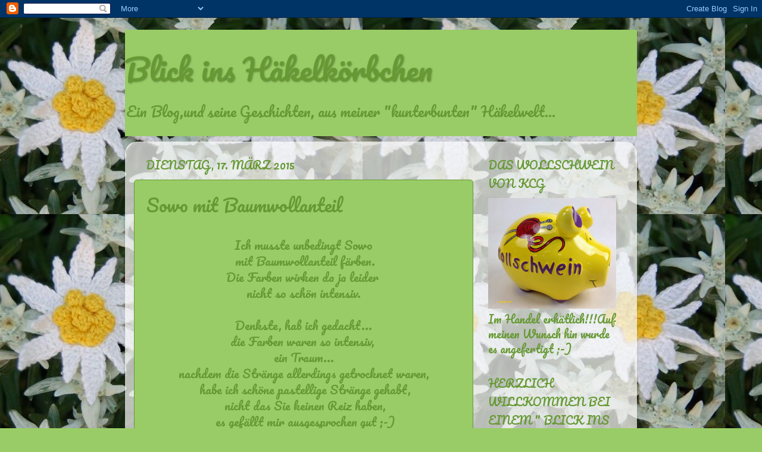

--- FILE ---
content_type: text/html; charset=UTF-8
request_url: https://blickinshaekelkoerbchen.blogspot.com/2015/03/sowo-mit-baumwollanteil.html
body_size: 20810
content:
<!DOCTYPE html>
<html class='v2' dir='ltr' lang='de'>
<head>
<link href='https://www.blogger.com/static/v1/widgets/335934321-css_bundle_v2.css' rel='stylesheet' type='text/css'/>
<meta content='width=1100' name='viewport'/>
<meta content='text/html; charset=UTF-8' http-equiv='Content-Type'/>
<meta content='blogger' name='generator'/>
<link href='https://blickinshaekelkoerbchen.blogspot.com/favicon.ico' rel='icon' type='image/x-icon'/>
<link href='http://blickinshaekelkoerbchen.blogspot.com/2015/03/sowo-mit-baumwollanteil.html' rel='canonical'/>
<link rel="alternate" type="application/atom+xml" title="Blick ins Häkelkörbchen - Atom" href="https://blickinshaekelkoerbchen.blogspot.com/feeds/posts/default" />
<link rel="alternate" type="application/rss+xml" title="Blick ins Häkelkörbchen - RSS" href="https://blickinshaekelkoerbchen.blogspot.com/feeds/posts/default?alt=rss" />
<link rel="service.post" type="application/atom+xml" title="Blick ins Häkelkörbchen - Atom" href="https://www.blogger.com/feeds/2942460997705600530/posts/default" />

<link rel="alternate" type="application/atom+xml" title="Blick ins Häkelkörbchen - Atom" href="https://blickinshaekelkoerbchen.blogspot.com/feeds/4163283148311211965/comments/default" />
<!--Can't find substitution for tag [blog.ieCssRetrofitLinks]-->
<link href='https://blogger.googleusercontent.com/img/b/R29vZ2xl/AVvXsEhPtbFnwC1kDAbWxDCkrIRKI8iRTIkGzEiVc3W7oaJpI1CppPF4h-jgfjwaew0PEJajkQX0szAiu-pYp1cwZmgtfjh1FgH16KMQdVwLVWM-7tWyNc7bBrXM86cEDqlihDb6IAjsM3ipq_w/s1600/Sowo+Cotton.JPG' rel='image_src'/>
<meta content='http://blickinshaekelkoerbchen.blogspot.com/2015/03/sowo-mit-baumwollanteil.html' property='og:url'/>
<meta content='Sowo mit Baumwollanteil' property='og:title'/>
<meta content=' Ich musste unbedingt Sowo    mit Baumwollanteil färben.   Die Farben wirken da ja leider    nicht so schön intensiv.     Denkste, hab ich g...' property='og:description'/>
<meta content='https://blogger.googleusercontent.com/img/b/R29vZ2xl/AVvXsEhPtbFnwC1kDAbWxDCkrIRKI8iRTIkGzEiVc3W7oaJpI1CppPF4h-jgfjwaew0PEJajkQX0szAiu-pYp1cwZmgtfjh1FgH16KMQdVwLVWM-7tWyNc7bBrXM86cEDqlihDb6IAjsM3ipq_w/w1200-h630-p-k-no-nu/Sowo+Cotton.JPG' property='og:image'/>
<title>Blick ins Häkelkörbchen: Sowo mit Baumwollanteil</title>
<style type='text/css'>@font-face{font-family:'Pacifico';font-style:normal;font-weight:400;font-display:swap;src:url(//fonts.gstatic.com/s/pacifico/v23/FwZY7-Qmy14u9lezJ-6K6MmBp0u-zK4.woff2)format('woff2');unicode-range:U+0460-052F,U+1C80-1C8A,U+20B4,U+2DE0-2DFF,U+A640-A69F,U+FE2E-FE2F;}@font-face{font-family:'Pacifico';font-style:normal;font-weight:400;font-display:swap;src:url(//fonts.gstatic.com/s/pacifico/v23/FwZY7-Qmy14u9lezJ-6D6MmBp0u-zK4.woff2)format('woff2');unicode-range:U+0301,U+0400-045F,U+0490-0491,U+04B0-04B1,U+2116;}@font-face{font-family:'Pacifico';font-style:normal;font-weight:400;font-display:swap;src:url(//fonts.gstatic.com/s/pacifico/v23/FwZY7-Qmy14u9lezJ-6I6MmBp0u-zK4.woff2)format('woff2');unicode-range:U+0102-0103,U+0110-0111,U+0128-0129,U+0168-0169,U+01A0-01A1,U+01AF-01B0,U+0300-0301,U+0303-0304,U+0308-0309,U+0323,U+0329,U+1EA0-1EF9,U+20AB;}@font-face{font-family:'Pacifico';font-style:normal;font-weight:400;font-display:swap;src:url(//fonts.gstatic.com/s/pacifico/v23/FwZY7-Qmy14u9lezJ-6J6MmBp0u-zK4.woff2)format('woff2');unicode-range:U+0100-02BA,U+02BD-02C5,U+02C7-02CC,U+02CE-02D7,U+02DD-02FF,U+0304,U+0308,U+0329,U+1D00-1DBF,U+1E00-1E9F,U+1EF2-1EFF,U+2020,U+20A0-20AB,U+20AD-20C0,U+2113,U+2C60-2C7F,U+A720-A7FF;}@font-face{font-family:'Pacifico';font-style:normal;font-weight:400;font-display:swap;src:url(//fonts.gstatic.com/s/pacifico/v23/FwZY7-Qmy14u9lezJ-6H6MmBp0u-.woff2)format('woff2');unicode-range:U+0000-00FF,U+0131,U+0152-0153,U+02BB-02BC,U+02C6,U+02DA,U+02DC,U+0304,U+0308,U+0329,U+2000-206F,U+20AC,U+2122,U+2191,U+2193,U+2212,U+2215,U+FEFF,U+FFFD;}</style>
<style id='page-skin-1' type='text/css'><!--
/*-----------------------------------------------
Blogger Template Style
Name:     Picture Window
Designer: Blogger
URL:      www.blogger.com
----------------------------------------------- */
/* Content
----------------------------------------------- */
body {
font: normal normal 20px Pacifico;
color: #669933;
background: #99cc66 url(//4.bp.blogspot.com/-KRe0nJt4Jzs/T_QD2labyZI/AAAAAAAABmM/KoNxlJ6pGTw/s0/DSC_0111.JPG) repeat scroll top left;
}
html body .region-inner {
min-width: 0;
max-width: 100%;
width: auto;
}
.content-outer {
font-size: 90%;
}
a:link {
text-decoration:none;
color: #a9ff32;
}
a:visited {
text-decoration:none;
color: #a9ff32;
}
a:hover {
text-decoration:underline;
color: #a9ff32;
}
.content-outer {
background: transparent none repeat scroll top left;
-moz-border-radius: 0;
-webkit-border-radius: 0;
-goog-ms-border-radius: 0;
border-radius: 0;
-moz-box-shadow: 0 0 0 rgba(0, 0, 0, .15);
-webkit-box-shadow: 0 0 0 rgba(0, 0, 0, .15);
-goog-ms-box-shadow: 0 0 0 rgba(0, 0, 0, .15);
box-shadow: 0 0 0 rgba(0, 0, 0, .15);
margin: 20px auto;
}
.content-inner {
padding: 0;
}
/* Header
----------------------------------------------- */
.header-outer {
background: #99cc66 none repeat-x scroll top left;
_background-image: none;
color: #669933;
-moz-border-radius: 0;
-webkit-border-radius: 0;
-goog-ms-border-radius: 0;
border-radius: 0;
}
.Header img, .Header #header-inner {
-moz-border-radius: 0;
-webkit-border-radius: 0;
-goog-ms-border-radius: 0;
border-radius: 0;
}
.header-inner .Header .titlewrapper,
.header-inner .Header .descriptionwrapper {
padding-left: 0;
padding-right: 0;
}
.Header h1 {
font: normal normal 50px Pacifico;
text-shadow: 1px 1px 3px rgba(0, 0, 0, 0.3);
}
.Header h1 a {
color: #669933;
}
.Header .description {
font-size: 130%;
}
/* Tabs
----------------------------------------------- */
.tabs-inner {
margin: .5em 20px 0;
padding: 0;
}
.tabs-inner .section {
margin: 0;
}
.tabs-inner .widget ul {
padding: 0;
background: transparent none repeat scroll bottom;
-moz-border-radius: 0;
-webkit-border-radius: 0;
-goog-ms-border-radius: 0;
border-radius: 0;
}
.tabs-inner .widget li {
border: none;
}
.tabs-inner .widget li a {
display: inline-block;
padding: .5em 1em;
margin-right: .25em;
color: #669933;
font: normal normal 15px Pacifico;
-moz-border-radius: 10px 10px 0 0;
-webkit-border-top-left-radius: 10px;
-webkit-border-top-right-radius: 10px;
-goog-ms-border-radius: 10px 10px 0 0;
border-radius: 10px 10px 0 0;
background: transparent url(https://resources.blogblog.com/blogblog/data/1kt/transparent/black50.png) repeat scroll top left;
border-right: 1px solid transparent;
}
.tabs-inner .widget li:first-child a {
padding-left: 1.25em;
-moz-border-radius-topleft: 10px;
-moz-border-radius-bottomleft: 0;
-webkit-border-top-left-radius: 10px;
-webkit-border-bottom-left-radius: 0;
-goog-ms-border-top-left-radius: 10px;
-goog-ms-border-bottom-left-radius: 0;
border-top-left-radius: 10px;
border-bottom-left-radius: 0;
}
.tabs-inner .widget li.selected a,
.tabs-inner .widget li a:hover {
position: relative;
z-index: 1;
background: transparent url(https://resources.blogblog.com/blogblog/data/1kt/transparent/white80.png) repeat scroll bottom;
color: #669933;
-moz-box-shadow: 0 0 3px rgba(0, 0, 0, .15);
-webkit-box-shadow: 0 0 3px rgba(0, 0, 0, .15);
-goog-ms-box-shadow: 0 0 3px rgba(0, 0, 0, .15);
box-shadow: 0 0 3px rgba(0, 0, 0, .15);
}
/* Headings
----------------------------------------------- */
h2 {
font: normal normal 100% Pacifico;
text-transform: uppercase;
color: #669933;
margin: .5em 0;
}
/* Main
----------------------------------------------- */
.main-outer {
background: transparent url(https://resources.blogblog.com/blogblog/data/1kt/transparent/white80.png) repeat scroll top left;
-moz-border-radius: 20px 20px 0 0;
-webkit-border-top-left-radius: 20px;
-webkit-border-top-right-radius: 20px;
-webkit-border-bottom-left-radius: 0;
-webkit-border-bottom-right-radius: 0;
-goog-ms-border-radius: 20px 20px 0 0;
border-radius: 20px 20px 0 0;
-moz-box-shadow: 0 1px 3px rgba(0, 0, 0, .15);
-webkit-box-shadow: 0 1px 3px rgba(0, 0, 0, .15);
-goog-ms-box-shadow: 0 1px 3px rgba(0, 0, 0, .15);
box-shadow: 0 1px 3px rgba(0, 0, 0, .15);
}
.main-inner {
padding: 15px 20px 20px;
}
.main-inner .column-center-inner {
padding: 0 0;
}
.main-inner .column-left-inner {
padding-left: 0;
}
.main-inner .column-right-inner {
padding-right: 0;
}
/* Posts
----------------------------------------------- */
h3.post-title {
margin: 0;
font: normal normal 30px Pacifico;
}
.comments h4 {
margin: 1em 0 0;
font: normal normal 30px Pacifico;
}
.date-header span {
color: #669933;
}
.post-outer {
background-color: #99cc66;
border: solid 1px #669933;
-moz-border-radius: 5px;
-webkit-border-radius: 5px;
border-radius: 5px;
-goog-ms-border-radius: 5px;
padding: 15px 20px;
margin: 0 -20px 20px;
}
.post-body {
line-height: 1.4;
font-size: 110%;
position: relative;
}
.post-header {
margin: 0 0 1.5em;
color: #669933;
line-height: 1.6;
}
.post-footer {
margin: .5em 0 0;
color: #669933;
line-height: 1.6;
}
#blog-pager {
font-size: 140%
}
#comments .comment-author {
padding-top: 1.5em;
border-top: dashed 1px #ccc;
border-top: dashed 1px rgba(128, 128, 128, .5);
background-position: 0 1.5em;
}
#comments .comment-author:first-child {
padding-top: 0;
border-top: none;
}
.avatar-image-container {
margin: .2em 0 0;
}
/* Comments
----------------------------------------------- */
.comments .comments-content .icon.blog-author {
background-repeat: no-repeat;
background-image: url([data-uri]);
}
.comments .comments-content .loadmore a {
border-top: 1px solid #a9ff32;
border-bottom: 1px solid #a9ff32;
}
.comments .continue {
border-top: 2px solid #a9ff32;
}
/* Widgets
----------------------------------------------- */
.widget ul, .widget #ArchiveList ul.flat {
padding: 0;
list-style: none;
}
.widget ul li, .widget #ArchiveList ul.flat li {
border-top: dashed 1px #ccc;
border-top: dashed 1px rgba(128, 128, 128, .5);
}
.widget ul li:first-child, .widget #ArchiveList ul.flat li:first-child {
border-top: none;
}
.widget .post-body ul {
list-style: disc;
}
.widget .post-body ul li {
border: none;
}
/* Footer
----------------------------------------------- */
.footer-outer {
color:#cccccc;
background: transparent url(https://resources.blogblog.com/blogblog/data/1kt/transparent/black50.png) repeat scroll top left;
-moz-border-radius: 0 0 20px 20px;
-webkit-border-top-left-radius: 0;
-webkit-border-top-right-radius: 0;
-webkit-border-bottom-left-radius: 20px;
-webkit-border-bottom-right-radius: 20px;
-goog-ms-border-radius: 0 0 20px 20px;
border-radius: 0 0 20px 20px;
-moz-box-shadow: 0 1px 3px rgba(0, 0, 0, .15);
-webkit-box-shadow: 0 1px 3px rgba(0, 0, 0, .15);
-goog-ms-box-shadow: 0 1px 3px rgba(0, 0, 0, .15);
box-shadow: 0 1px 3px rgba(0, 0, 0, .15);
}
.footer-inner {
padding: 10px 20px 20px;
}
.footer-outer a {
color: #ccee98;
}
.footer-outer a:visited {
color: #aaee77;
}
.footer-outer a:hover {
color: #a9ff32;
}
.footer-outer .widget h2 {
color: #aaaaaa;
}
/* Mobile
----------------------------------------------- */
html body.mobile {
height: auto;
}
html body.mobile {
min-height: 480px;
background-size: 100% auto;
}
.mobile .body-fauxcolumn-outer {
background: transparent none repeat scroll top left;
}
html .mobile .mobile-date-outer, html .mobile .blog-pager {
border-bottom: none;
background: transparent url(https://resources.blogblog.com/blogblog/data/1kt/transparent/white80.png) repeat scroll top left;
margin-bottom: 10px;
}
.mobile .date-outer {
background: transparent url(https://resources.blogblog.com/blogblog/data/1kt/transparent/white80.png) repeat scroll top left;
}
.mobile .header-outer, .mobile .main-outer,
.mobile .post-outer, .mobile .footer-outer {
-moz-border-radius: 0;
-webkit-border-radius: 0;
-goog-ms-border-radius: 0;
border-radius: 0;
}
.mobile .content-outer,
.mobile .main-outer,
.mobile .post-outer {
background: inherit;
border: none;
}
.mobile .content-outer {
font-size: 100%;
}
.mobile-link-button {
background-color: #a9ff32;
}
.mobile-link-button a:link, .mobile-link-button a:visited {
color: #99cc66;
}
.mobile-index-contents {
color: #669933;
}
.mobile .tabs-inner .PageList .widget-content {
background: transparent url(https://resources.blogblog.com/blogblog/data/1kt/transparent/white80.png) repeat scroll bottom;
color: #669933;
}
.mobile .tabs-inner .PageList .widget-content .pagelist-arrow {
border-left: 1px solid transparent;
}

--></style>
<style id='template-skin-1' type='text/css'><!--
body {
min-width: 860px;
}
.content-outer, .content-fauxcolumn-outer, .region-inner {
min-width: 860px;
max-width: 860px;
_width: 860px;
}
.main-inner .columns {
padding-left: 0px;
padding-right: 260px;
}
.main-inner .fauxcolumn-center-outer {
left: 0px;
right: 260px;
/* IE6 does not respect left and right together */
_width: expression(this.parentNode.offsetWidth -
parseInt("0px") -
parseInt("260px") + 'px');
}
.main-inner .fauxcolumn-left-outer {
width: 0px;
}
.main-inner .fauxcolumn-right-outer {
width: 260px;
}
.main-inner .column-left-outer {
width: 0px;
right: 100%;
margin-left: -0px;
}
.main-inner .column-right-outer {
width: 260px;
margin-right: -260px;
}
#layout {
min-width: 0;
}
#layout .content-outer {
min-width: 0;
width: 800px;
}
#layout .region-inner {
min-width: 0;
width: auto;
}
body#layout div.add_widget {
padding: 8px;
}
body#layout div.add_widget a {
margin-left: 32px;
}
--></style>
<style>
    body {background-image:url(\/\/4.bp.blogspot.com\/-KRe0nJt4Jzs\/T_QD2labyZI\/AAAAAAAABmM\/KoNxlJ6pGTw\/s0\/DSC_0111.JPG);}
    
@media (max-width: 200px) { body {background-image:url(\/\/4.bp.blogspot.com\/-KRe0nJt4Jzs\/T_QD2labyZI\/AAAAAAAABmM\/KoNxlJ6pGTw\/w200\/DSC_0111.JPG);}}
@media (max-width: 400px) and (min-width: 201px) { body {background-image:url(\/\/4.bp.blogspot.com\/-KRe0nJt4Jzs\/T_QD2labyZI\/AAAAAAAABmM\/KoNxlJ6pGTw\/w400\/DSC_0111.JPG);}}
@media (max-width: 800px) and (min-width: 401px) { body {background-image:url(\/\/4.bp.blogspot.com\/-KRe0nJt4Jzs\/T_QD2labyZI\/AAAAAAAABmM\/KoNxlJ6pGTw\/w800\/DSC_0111.JPG);}}
@media (max-width: 1200px) and (min-width: 801px) { body {background-image:url(\/\/4.bp.blogspot.com\/-KRe0nJt4Jzs\/T_QD2labyZI\/AAAAAAAABmM\/KoNxlJ6pGTw\/w1200\/DSC_0111.JPG);}}
/* Last tag covers anything over one higher than the previous max-size cap. */
@media (min-width: 1201px) { body {background-image:url(\/\/4.bp.blogspot.com\/-KRe0nJt4Jzs\/T_QD2labyZI\/AAAAAAAABmM\/KoNxlJ6pGTw\/w1600\/DSC_0111.JPG);}}
  </style>
<link href='https://www.blogger.com/dyn-css/authorization.css?targetBlogID=2942460997705600530&amp;zx=e0c7e973-d388-4354-b909-c79ba18663a8' media='none' onload='if(media!=&#39;all&#39;)media=&#39;all&#39;' rel='stylesheet'/><noscript><link href='https://www.blogger.com/dyn-css/authorization.css?targetBlogID=2942460997705600530&amp;zx=e0c7e973-d388-4354-b909-c79ba18663a8' rel='stylesheet'/></noscript>
<meta name='google-adsense-platform-account' content='ca-host-pub-1556223355139109'/>
<meta name='google-adsense-platform-domain' content='blogspot.com'/>

</head>
<body class='loading variant-open'>
<div class='navbar section' id='navbar' name='Navbar'><div class='widget Navbar' data-version='1' id='Navbar1'><script type="text/javascript">
    function setAttributeOnload(object, attribute, val) {
      if(window.addEventListener) {
        window.addEventListener('load',
          function(){ object[attribute] = val; }, false);
      } else {
        window.attachEvent('onload', function(){ object[attribute] = val; });
      }
    }
  </script>
<div id="navbar-iframe-container"></div>
<script type="text/javascript" src="https://apis.google.com/js/platform.js"></script>
<script type="text/javascript">
      gapi.load("gapi.iframes:gapi.iframes.style.bubble", function() {
        if (gapi.iframes && gapi.iframes.getContext) {
          gapi.iframes.getContext().openChild({
              url: 'https://www.blogger.com/navbar/2942460997705600530?po\x3d4163283148311211965\x26origin\x3dhttps://blickinshaekelkoerbchen.blogspot.com',
              where: document.getElementById("navbar-iframe-container"),
              id: "navbar-iframe"
          });
        }
      });
    </script><script type="text/javascript">
(function() {
var script = document.createElement('script');
script.type = 'text/javascript';
script.src = '//pagead2.googlesyndication.com/pagead/js/google_top_exp.js';
var head = document.getElementsByTagName('head')[0];
if (head) {
head.appendChild(script);
}})();
</script>
</div></div>
<div class='body-fauxcolumns'>
<div class='fauxcolumn-outer body-fauxcolumn-outer'>
<div class='cap-top'>
<div class='cap-left'></div>
<div class='cap-right'></div>
</div>
<div class='fauxborder-left'>
<div class='fauxborder-right'></div>
<div class='fauxcolumn-inner'>
</div>
</div>
<div class='cap-bottom'>
<div class='cap-left'></div>
<div class='cap-right'></div>
</div>
</div>
</div>
<div class='content'>
<div class='content-fauxcolumns'>
<div class='fauxcolumn-outer content-fauxcolumn-outer'>
<div class='cap-top'>
<div class='cap-left'></div>
<div class='cap-right'></div>
</div>
<div class='fauxborder-left'>
<div class='fauxborder-right'></div>
<div class='fauxcolumn-inner'>
</div>
</div>
<div class='cap-bottom'>
<div class='cap-left'></div>
<div class='cap-right'></div>
</div>
</div>
</div>
<div class='content-outer'>
<div class='content-cap-top cap-top'>
<div class='cap-left'></div>
<div class='cap-right'></div>
</div>
<div class='fauxborder-left content-fauxborder-left'>
<div class='fauxborder-right content-fauxborder-right'></div>
<div class='content-inner'>
<header>
<div class='header-outer'>
<div class='header-cap-top cap-top'>
<div class='cap-left'></div>
<div class='cap-right'></div>
</div>
<div class='fauxborder-left header-fauxborder-left'>
<div class='fauxborder-right header-fauxborder-right'></div>
<div class='region-inner header-inner'>
<div class='header section' id='header' name='Header'><div class='widget Header' data-version='1' id='Header1'>
<div id='header-inner'>
<div class='titlewrapper'>
<h1 class='title'>
<a href='https://blickinshaekelkoerbchen.blogspot.com/'>
Blick ins Häkelkörbchen
</a>
</h1>
</div>
<div class='descriptionwrapper'>
<p class='description'><span>Ein Blog,und seine Geschichten, aus meiner "kunterbunten" Häkelwelt...</span></p>
</div>
</div>
</div></div>
</div>
</div>
<div class='header-cap-bottom cap-bottom'>
<div class='cap-left'></div>
<div class='cap-right'></div>
</div>
</div>
</header>
<div class='tabs-outer'>
<div class='tabs-cap-top cap-top'>
<div class='cap-left'></div>
<div class='cap-right'></div>
</div>
<div class='fauxborder-left tabs-fauxborder-left'>
<div class='fauxborder-right tabs-fauxborder-right'></div>
<div class='region-inner tabs-inner'>
<div class='tabs no-items section' id='crosscol' name='Spaltenübergreifend'></div>
<div class='tabs no-items section' id='crosscol-overflow' name='Cross-Column 2'></div>
</div>
</div>
<div class='tabs-cap-bottom cap-bottom'>
<div class='cap-left'></div>
<div class='cap-right'></div>
</div>
</div>
<div class='main-outer'>
<div class='main-cap-top cap-top'>
<div class='cap-left'></div>
<div class='cap-right'></div>
</div>
<div class='fauxborder-left main-fauxborder-left'>
<div class='fauxborder-right main-fauxborder-right'></div>
<div class='region-inner main-inner'>
<div class='columns fauxcolumns'>
<div class='fauxcolumn-outer fauxcolumn-center-outer'>
<div class='cap-top'>
<div class='cap-left'></div>
<div class='cap-right'></div>
</div>
<div class='fauxborder-left'>
<div class='fauxborder-right'></div>
<div class='fauxcolumn-inner'>
</div>
</div>
<div class='cap-bottom'>
<div class='cap-left'></div>
<div class='cap-right'></div>
</div>
</div>
<div class='fauxcolumn-outer fauxcolumn-left-outer'>
<div class='cap-top'>
<div class='cap-left'></div>
<div class='cap-right'></div>
</div>
<div class='fauxborder-left'>
<div class='fauxborder-right'></div>
<div class='fauxcolumn-inner'>
</div>
</div>
<div class='cap-bottom'>
<div class='cap-left'></div>
<div class='cap-right'></div>
</div>
</div>
<div class='fauxcolumn-outer fauxcolumn-right-outer'>
<div class='cap-top'>
<div class='cap-left'></div>
<div class='cap-right'></div>
</div>
<div class='fauxborder-left'>
<div class='fauxborder-right'></div>
<div class='fauxcolumn-inner'>
</div>
</div>
<div class='cap-bottom'>
<div class='cap-left'></div>
<div class='cap-right'></div>
</div>
</div>
<!-- corrects IE6 width calculation -->
<div class='columns-inner'>
<div class='column-center-outer'>
<div class='column-center-inner'>
<div class='main section' id='main' name='Hauptbereich'><div class='widget Blog' data-version='1' id='Blog1'>
<div class='blog-posts hfeed'>

          <div class="date-outer">
        
<h2 class='date-header'><span>Dienstag, 17. März 2015</span></h2>

          <div class="date-posts">
        
<div class='post-outer'>
<div class='post hentry uncustomized-post-template' itemprop='blogPost' itemscope='itemscope' itemtype='http://schema.org/BlogPosting'>
<meta content='https://blogger.googleusercontent.com/img/b/R29vZ2xl/AVvXsEhPtbFnwC1kDAbWxDCkrIRKI8iRTIkGzEiVc3W7oaJpI1CppPF4h-jgfjwaew0PEJajkQX0szAiu-pYp1cwZmgtfjh1FgH16KMQdVwLVWM-7tWyNc7bBrXM86cEDqlihDb6IAjsM3ipq_w/s1600/Sowo+Cotton.JPG' itemprop='image_url'/>
<meta content='2942460997705600530' itemprop='blogId'/>
<meta content='4163283148311211965' itemprop='postId'/>
<a name='4163283148311211965'></a>
<h3 class='post-title entry-title' itemprop='name'>
Sowo mit Baumwollanteil
</h3>
<div class='post-header'>
<div class='post-header-line-1'></div>
</div>
<div class='post-body entry-content' id='post-body-4163283148311211965' itemprop='description articleBody'>
<div style="text-align: center;">
Ich musste unbedingt Sowo</div>
<div style="text-align: center;">
&nbsp;mit Baumwollanteil färben.</div>
<div style="text-align: center;">
Die Farben wirken da ja leider&nbsp;</div>
<div style="text-align: center;">
nicht so schön intensiv.</div>
<div style="text-align: center;">
<br /></div>
<div style="text-align: center;">
Denkste, hab ich gedacht...</div>
<div style="text-align: center;">
die Farben waren so intensiv,&nbsp;</div>
<div style="text-align: center;">
ein Traum...</div>
<div style="text-align: center;">
nachdem die Stränge allerdings getrocknet waren,</div>
<div style="text-align: center;">
&nbsp;habe ich schöne pastellige Stränge gehabt,</div>
<div style="text-align: center;">
&nbsp;nicht das Sie keinen Reiz haben,</div>
<div style="text-align: center;">
&nbsp;es gefällt mir ausgesprochen gut ;-)</div>
<div style="text-align: center;">
<br /></div>
<div class="separator" style="clear: both; text-align: center;">
</div>
<div class="separator" style="clear: both; text-align: center;">
<a href="https://blogger.googleusercontent.com/img/b/R29vZ2xl/AVvXsEhPtbFnwC1kDAbWxDCkrIRKI8iRTIkGzEiVc3W7oaJpI1CppPF4h-jgfjwaew0PEJajkQX0szAiu-pYp1cwZmgtfjh1FgH16KMQdVwLVWM-7tWyNc7bBrXM86cEDqlihDb6IAjsM3ipq_w/s1600/Sowo+Cotton.JPG" imageanchor="1" style="margin-left: 1em; margin-right: 1em;"><img border="0" height="320" src="https://blogger.googleusercontent.com/img/b/R29vZ2xl/AVvXsEhPtbFnwC1kDAbWxDCkrIRKI8iRTIkGzEiVc3W7oaJpI1CppPF4h-jgfjwaew0PEJajkQX0szAiu-pYp1cwZmgtfjh1FgH16KMQdVwLVWM-7tWyNc7bBrXM86cEDqlihDb6IAjsM3ipq_w/s1600/Sowo+Cotton.JPG" width="278" /></a></div>
<div style="text-align: center;">
</div>
<div style="text-align: center;">
</div>
<div style="text-align: center;">
<br /></div>
<div style="text-align: center;">
Mal sehen,</div>
<div style="text-align: center;">
was bei den nächsten Färbungen entsteht!</div>
<div style="text-align: center;">
<br /></div>
<div style="text-align: center;">
Herzlichst Eure Angel ( a )</div>
<div style="text-align: center;">
<br /></div>
<div style="text-align: center;">
<br /></div>
<div style="text-align: center;">
<br /></div>
<div style='clear: both;'></div>
</div>
<div class='post-footer'>
<div class='post-footer-line post-footer-line-1'>
<span class='post-author vcard'>
Eingestellt von
<span class='fn' itemprop='author' itemscope='itemscope' itemtype='http://schema.org/Person'>
<meta content='https://www.blogger.com/profile/18020924896706687891' itemprop='url'/>
<a class='g-profile' href='https://www.blogger.com/profile/18020924896706687891' rel='author' title='author profile'>
<span itemprop='name'>Unknown</span>
</a>
</span>
</span>
<span class='post-timestamp'>
um
<meta content='http://blickinshaekelkoerbchen.blogspot.com/2015/03/sowo-mit-baumwollanteil.html' itemprop='url'/>
<a class='timestamp-link' href='https://blickinshaekelkoerbchen.blogspot.com/2015/03/sowo-mit-baumwollanteil.html' rel='bookmark' title='permanent link'><abbr class='published' itemprop='datePublished' title='2015-03-17T08:14:00+01:00'>08:14</abbr></a>
</span>
<span class='post-comment-link'>
</span>
<span class='post-icons'>
<span class='item-control blog-admin pid-2086843048'>
<a href='https://www.blogger.com/post-edit.g?blogID=2942460997705600530&postID=4163283148311211965&from=pencil' title='Post bearbeiten'>
<img alt='' class='icon-action' height='18' src='https://resources.blogblog.com/img/icon18_edit_allbkg.gif' width='18'/>
</a>
</span>
</span>
<div class='post-share-buttons goog-inline-block'>
<a class='goog-inline-block share-button sb-email' href='https://www.blogger.com/share-post.g?blogID=2942460997705600530&postID=4163283148311211965&target=email' target='_blank' title='Diesen Post per E-Mail versenden'><span class='share-button-link-text'>Diesen Post per E-Mail versenden</span></a><a class='goog-inline-block share-button sb-blog' href='https://www.blogger.com/share-post.g?blogID=2942460997705600530&postID=4163283148311211965&target=blog' onclick='window.open(this.href, "_blank", "height=270,width=475"); return false;' target='_blank' title='BlogThis!'><span class='share-button-link-text'>BlogThis!</span></a><a class='goog-inline-block share-button sb-twitter' href='https://www.blogger.com/share-post.g?blogID=2942460997705600530&postID=4163283148311211965&target=twitter' target='_blank' title='Auf X teilen'><span class='share-button-link-text'>Auf X teilen</span></a><a class='goog-inline-block share-button sb-facebook' href='https://www.blogger.com/share-post.g?blogID=2942460997705600530&postID=4163283148311211965&target=facebook' onclick='window.open(this.href, "_blank", "height=430,width=640"); return false;' target='_blank' title='In Facebook freigeben'><span class='share-button-link-text'>In Facebook freigeben</span></a><a class='goog-inline-block share-button sb-pinterest' href='https://www.blogger.com/share-post.g?blogID=2942460997705600530&postID=4163283148311211965&target=pinterest' target='_blank' title='Auf Pinterest teilen'><span class='share-button-link-text'>Auf Pinterest teilen</span></a>
</div>
</div>
<div class='post-footer-line post-footer-line-2'>
<span class='post-labels'>
Labels:
<a href='https://blickinshaekelkoerbchen.blogspot.com/search/label/Wollf%C3%A4rbereien' rel='tag'>Wollfärbereien</a>
</span>
</div>
<div class='post-footer-line post-footer-line-3'>
<span class='post-location'>
</span>
</div>
</div>
</div>
<div class='comments' id='comments'>
<a name='comments'></a>
<h4>3 Kommentare:</h4>
<div class='comments-content'>
<script async='async' src='' type='text/javascript'></script>
<script type='text/javascript'>
    (function() {
      var items = null;
      var msgs = null;
      var config = {};

// <![CDATA[
      var cursor = null;
      if (items && items.length > 0) {
        cursor = parseInt(items[items.length - 1].timestamp) + 1;
      }

      var bodyFromEntry = function(entry) {
        var text = (entry &&
                    ((entry.content && entry.content.$t) ||
                     (entry.summary && entry.summary.$t))) ||
            '';
        if (entry && entry.gd$extendedProperty) {
          for (var k in entry.gd$extendedProperty) {
            if (entry.gd$extendedProperty[k].name == 'blogger.contentRemoved') {
              return '<span class="deleted-comment">' + text + '</span>';
            }
          }
        }
        return text;
      }

      var parse = function(data) {
        cursor = null;
        var comments = [];
        if (data && data.feed && data.feed.entry) {
          for (var i = 0, entry; entry = data.feed.entry[i]; i++) {
            var comment = {};
            // comment ID, parsed out of the original id format
            var id = /blog-(\d+).post-(\d+)/.exec(entry.id.$t);
            comment.id = id ? id[2] : null;
            comment.body = bodyFromEntry(entry);
            comment.timestamp = Date.parse(entry.published.$t) + '';
            if (entry.author && entry.author.constructor === Array) {
              var auth = entry.author[0];
              if (auth) {
                comment.author = {
                  name: (auth.name ? auth.name.$t : undefined),
                  profileUrl: (auth.uri ? auth.uri.$t : undefined),
                  avatarUrl: (auth.gd$image ? auth.gd$image.src : undefined)
                };
              }
            }
            if (entry.link) {
              if (entry.link[2]) {
                comment.link = comment.permalink = entry.link[2].href;
              }
              if (entry.link[3]) {
                var pid = /.*comments\/default\/(\d+)\?.*/.exec(entry.link[3].href);
                if (pid && pid[1]) {
                  comment.parentId = pid[1];
                }
              }
            }
            comment.deleteclass = 'item-control blog-admin';
            if (entry.gd$extendedProperty) {
              for (var k in entry.gd$extendedProperty) {
                if (entry.gd$extendedProperty[k].name == 'blogger.itemClass') {
                  comment.deleteclass += ' ' + entry.gd$extendedProperty[k].value;
                } else if (entry.gd$extendedProperty[k].name == 'blogger.displayTime') {
                  comment.displayTime = entry.gd$extendedProperty[k].value;
                }
              }
            }
            comments.push(comment);
          }
        }
        return comments;
      };

      var paginator = function(callback) {
        if (hasMore()) {
          var url = config.feed + '?alt=json&v=2&orderby=published&reverse=false&max-results=50';
          if (cursor) {
            url += '&published-min=' + new Date(cursor).toISOString();
          }
          window.bloggercomments = function(data) {
            var parsed = parse(data);
            cursor = parsed.length < 50 ? null
                : parseInt(parsed[parsed.length - 1].timestamp) + 1
            callback(parsed);
            window.bloggercomments = null;
          }
          url += '&callback=bloggercomments';
          var script = document.createElement('script');
          script.type = 'text/javascript';
          script.src = url;
          document.getElementsByTagName('head')[0].appendChild(script);
        }
      };
      var hasMore = function() {
        return !!cursor;
      };
      var getMeta = function(key, comment) {
        if ('iswriter' == key) {
          var matches = !!comment.author
              && comment.author.name == config.authorName
              && comment.author.profileUrl == config.authorUrl;
          return matches ? 'true' : '';
        } else if ('deletelink' == key) {
          return config.baseUri + '/comment/delete/'
               + config.blogId + '/' + comment.id;
        } else if ('deleteclass' == key) {
          return comment.deleteclass;
        }
        return '';
      };

      var replybox = null;
      var replyUrlParts = null;
      var replyParent = undefined;

      var onReply = function(commentId, domId) {
        if (replybox == null) {
          // lazily cache replybox, and adjust to suit this style:
          replybox = document.getElementById('comment-editor');
          if (replybox != null) {
            replybox.height = '250px';
            replybox.style.display = 'block';
            replyUrlParts = replybox.src.split('#');
          }
        }
        if (replybox && (commentId !== replyParent)) {
          replybox.src = '';
          document.getElementById(domId).insertBefore(replybox, null);
          replybox.src = replyUrlParts[0]
              + (commentId ? '&parentID=' + commentId : '')
              + '#' + replyUrlParts[1];
          replyParent = commentId;
        }
      };

      var hash = (window.location.hash || '#').substring(1);
      var startThread, targetComment;
      if (/^comment-form_/.test(hash)) {
        startThread = hash.substring('comment-form_'.length);
      } else if (/^c[0-9]+$/.test(hash)) {
        targetComment = hash.substring(1);
      }

      // Configure commenting API:
      var configJso = {
        'maxDepth': config.maxThreadDepth
      };
      var provider = {
        'id': config.postId,
        'data': items,
        'loadNext': paginator,
        'hasMore': hasMore,
        'getMeta': getMeta,
        'onReply': onReply,
        'rendered': true,
        'initComment': targetComment,
        'initReplyThread': startThread,
        'config': configJso,
        'messages': msgs
      };

      var render = function() {
        if (window.goog && window.goog.comments) {
          var holder = document.getElementById('comment-holder');
          window.goog.comments.render(holder, provider);
        }
      };

      // render now, or queue to render when library loads:
      if (window.goog && window.goog.comments) {
        render();
      } else {
        window.goog = window.goog || {};
        window.goog.comments = window.goog.comments || {};
        window.goog.comments.loadQueue = window.goog.comments.loadQueue || [];
        window.goog.comments.loadQueue.push(render);
      }
    })();
// ]]>
  </script>
<div id='comment-holder'>
<div class="comment-thread toplevel-thread"><ol id="top-ra"><li class="comment" id="c5599065675780477125"><div class="avatar-image-container"><img src="//blogger.googleusercontent.com/img/b/R29vZ2xl/AVvXsEgxHRUK4o1MjU5GXnzuaWgduU2EG5edTC_elghw-0q-s2nqqdx0cK8Xl2ia9jHdCK9NayP4Jd6Y6W2Sdzvykl4jjSk_XUxy1UEQriPoiv80WTWHxxyStXKkRTKyDd2xlg/s45-c/IMG_20170814_122926.jpg" alt=""/></div><div class="comment-block"><div class="comment-header"><cite class="user"><a href="https://www.blogger.com/profile/00934876712327699048" rel="nofollow">Anna</a></cite><span class="icon user "></span><span class="datetime secondary-text"><a rel="nofollow" href="https://blickinshaekelkoerbchen.blogspot.com/2015/03/sowo-mit-baumwollanteil.html?showComment=1426587394687#c5599065675780477125">17. März 2015 um 11:16</a></span></div><p class="comment-content">Ok ich nehme alle drei Stränge :) sooo Schöne Farben... Herzlichst Anna </p><span class="comment-actions secondary-text"><a class="comment-reply" target="_self" data-comment-id="5599065675780477125">Antworten</a><span class="item-control blog-admin blog-admin pid-742460809"><a target="_self" href="https://www.blogger.com/comment/delete/2942460997705600530/5599065675780477125">Löschen</a></span></span></div><div class="comment-replies"><div id="c5599065675780477125-rt" class="comment-thread inline-thread hidden"><span class="thread-toggle thread-expanded"><span class="thread-arrow"></span><span class="thread-count"><a target="_self">Antworten</a></span></span><ol id="c5599065675780477125-ra" class="thread-chrome thread-expanded"><div></div><div id="c5599065675780477125-continue" class="continue"><a class="comment-reply" target="_self" data-comment-id="5599065675780477125">Antworten</a></div></ol></div></div><div class="comment-replybox-single" id="c5599065675780477125-ce"></div></li><li class="comment" id="c795241861700811555"><div class="avatar-image-container"><img src="//2.bp.blogspot.com/-qrtA7zXEn5c/ZiZUh9oqhTI/AAAAAAAAjxM/C7-BloMwkx8uqqoYJXqaQ3CPBvu6NJ0AwCK4BGAYYCw/s35/sch%2525C3%2525A4fchen%252520silvia%252520001.jpg" alt=""/></div><div class="comment-block"><div class="comment-header"><cite class="user"><a href="https://www.blogger.com/profile/06779517274420547345" rel="nofollow">schäfchen silvia</a></cite><span class="icon user "></span><span class="datetime secondary-text"><a rel="nofollow" href="https://blickinshaekelkoerbchen.blogspot.com/2015/03/sowo-mit-baumwollanteil.html?showComment=1426591127483#c795241861700811555">17. März 2015 um 12:18</a></span></div><p class="comment-content">Sehr schön!</p><span class="comment-actions secondary-text"><a class="comment-reply" target="_self" data-comment-id="795241861700811555">Antworten</a><span class="item-control blog-admin blog-admin pid-1186009341"><a target="_self" href="https://www.blogger.com/comment/delete/2942460997705600530/795241861700811555">Löschen</a></span></span></div><div class="comment-replies"><div id="c795241861700811555-rt" class="comment-thread inline-thread hidden"><span class="thread-toggle thread-expanded"><span class="thread-arrow"></span><span class="thread-count"><a target="_self">Antworten</a></span></span><ol id="c795241861700811555-ra" class="thread-chrome thread-expanded"><div></div><div id="c795241861700811555-continue" class="continue"><a class="comment-reply" target="_self" data-comment-id="795241861700811555">Antworten</a></div></ol></div></div><div class="comment-replybox-single" id="c795241861700811555-ce"></div></li><li class="comment" id="c5147480916604212071"><div class="avatar-image-container"><img src="//blogger.googleusercontent.com/img/b/R29vZ2xl/AVvXsEgsBrqhW2zkg7CQ-3_yd1_I8w5jwZpNpZbbMoRiRsLjkc5AtKR3QcVNCNSdZ0oVfPLfXUzRj8FUsNDCyGRMMjfDkEo_UdJXRqGd9tvUSk1Ii92HdiNChf5pt5Ps6m8CPyU/s45-c/profilbild2.jpg" alt=""/></div><div class="comment-block"><div class="comment-header"><cite class="user"><a href="https://www.blogger.com/profile/05420839047007680139" rel="nofollow">Häkellottes-blog</a></cite><span class="icon user "></span><span class="datetime secondary-text"><a rel="nofollow" href="https://blickinshaekelkoerbchen.blogspot.com/2015/03/sowo-mit-baumwollanteil.html?showComment=1426611377088#c5147480916604212071">17. März 2015 um 17:56</a></span></div><p class="comment-content">Die sehen doch alle drei ganz, ganz toll aus. Sind Dir gut gelungen. Bin schon auf die nächsten Stränge gespannt. ;)<br>LG, Nicole</p><span class="comment-actions secondary-text"><a class="comment-reply" target="_self" data-comment-id="5147480916604212071">Antworten</a><span class="item-control blog-admin blog-admin pid-1087129676"><a target="_self" href="https://www.blogger.com/comment/delete/2942460997705600530/5147480916604212071">Löschen</a></span></span></div><div class="comment-replies"><div id="c5147480916604212071-rt" class="comment-thread inline-thread hidden"><span class="thread-toggle thread-expanded"><span class="thread-arrow"></span><span class="thread-count"><a target="_self">Antworten</a></span></span><ol id="c5147480916604212071-ra" class="thread-chrome thread-expanded"><div></div><div id="c5147480916604212071-continue" class="continue"><a class="comment-reply" target="_self" data-comment-id="5147480916604212071">Antworten</a></div></ol></div></div><div class="comment-replybox-single" id="c5147480916604212071-ce"></div></li></ol><div id="top-continue" class="continue"><a class="comment-reply" target="_self">Kommentar hinzufügen</a></div><div class="comment-replybox-thread" id="top-ce"></div><div class="loadmore hidden" data-post-id="4163283148311211965"><a target="_self">Weitere laden...</a></div></div>
</div>
</div>
<p class='comment-footer'>
<div class='comment-form'>
<a name='comment-form'></a>
<p>Danke ;-)</p>
<a href='https://www.blogger.com/comment/frame/2942460997705600530?po=4163283148311211965&hl=de&saa=85391&origin=https://blickinshaekelkoerbchen.blogspot.com' id='comment-editor-src'></a>
<iframe allowtransparency='true' class='blogger-iframe-colorize blogger-comment-from-post' frameborder='0' height='410px' id='comment-editor' name='comment-editor' src='' width='100%'></iframe>
<script src='https://www.blogger.com/static/v1/jsbin/2830521187-comment_from_post_iframe.js' type='text/javascript'></script>
<script type='text/javascript'>
      BLOG_CMT_createIframe('https://www.blogger.com/rpc_relay.html');
    </script>
</div>
</p>
<div id='backlinks-container'>
<div id='Blog1_backlinks-container'>
</div>
</div>
</div>
</div>

        </div></div>
      
</div>
<div class='blog-pager' id='blog-pager'>
<span id='blog-pager-newer-link'>
<a class='blog-pager-newer-link' href='https://blickinshaekelkoerbchen.blogspot.com/2015/03/fensterbild-gans.html' id='Blog1_blog-pager-newer-link' title='Neuerer Post'>Neuerer Post</a>
</span>
<span id='blog-pager-older-link'>
<a class='blog-pager-older-link' href='https://blickinshaekelkoerbchen.blogspot.com/2015/03/cosy-stripe-blanket_16.html' id='Blog1_blog-pager-older-link' title='Älterer Post'>Älterer Post</a>
</span>
<a class='home-link' href='https://blickinshaekelkoerbchen.blogspot.com/'>Startseite</a>
</div>
<div class='clear'></div>
<div class='post-feeds'>
<div class='feed-links'>
Abonnieren
<a class='feed-link' href='https://blickinshaekelkoerbchen.blogspot.com/feeds/4163283148311211965/comments/default' target='_blank' type='application/atom+xml'>Kommentare zum Post (Atom)</a>
</div>
</div>
</div></div>
</div>
</div>
<div class='column-left-outer'>
<div class='column-left-inner'>
<aside>
</aside>
</div>
</div>
<div class='column-right-outer'>
<div class='column-right-inner'>
<aside>
<div class='sidebar section' id='sidebar-right-1'><div class='widget Image' data-version='1' id='Image1'>
<h2>Das Wollschwein von KCG</h2>
<div class='widget-content'>
<a href='http://kcg-online.de/'>
<img alt='Das Wollschwein von KCG' height='186' id='Image1_img' src='https://blogger.googleusercontent.com/img/b/R29vZ2xl/AVvXsEiQuPtXTOSFvyo_Z_lUgXoyNlZqqin6Tlln2h99tP2hgyA-CwXa0f11-5HvZ-Bsm5zrMFzeib4uRsL04T2zX86zq0kIaAxsgMWXaLH6MG-HVzW8azOWfoBUZK8JS_LYsmr447huKIAXZgE/s1600/Wollschwein.jpg' width='215'/>
</a>
<br/>
<span class='caption'>Im Handel erhätlich!!!Auf meinen Wunsch hin wurde es angefertigt ;-)</span>
</div>
<div class='clear'></div>
</div><div class='widget Text' data-version='1' id='Text2'>
<h2 class='title'>Herzlich willkommen bei einem " Blick ins Häkelkörbchen "</h2>
<div class='widget-content'>
<span class="Apple-style-span"   style="font-family:Calligraffitti;color:#606060;"><span class="Apple-style-span" style="line-height: 25px;"><b><br/></b></span></span>
</div>
<div class='clear'></div>
</div><div class='widget Followers' data-version='1' id='Followers1'>
<h2 class='title'>Leserschaft</h2>
<div class='widget-content'>
<div id='Followers1-wrapper'>
<div style='margin-right:2px;'>
<div><script type="text/javascript" src="https://apis.google.com/js/platform.js"></script>
<div id="followers-iframe-container"></div>
<script type="text/javascript">
    window.followersIframe = null;
    function followersIframeOpen(url) {
      gapi.load("gapi.iframes", function() {
        if (gapi.iframes && gapi.iframes.getContext) {
          window.followersIframe = gapi.iframes.getContext().openChild({
            url: url,
            where: document.getElementById("followers-iframe-container"),
            messageHandlersFilter: gapi.iframes.CROSS_ORIGIN_IFRAMES_FILTER,
            messageHandlers: {
              '_ready': function(obj) {
                window.followersIframe.getIframeEl().height = obj.height;
              },
              'reset': function() {
                window.followersIframe.close();
                followersIframeOpen("https://www.blogger.com/followers/frame/2942460997705600530?colors\x3dCgt0cmFuc3BhcmVudBILdHJhbnNwYXJlbnQaByM2Njk5MzMiByNhOWZmMzIqC3RyYW5zcGFyZW50MgcjNjY5OTMzOgcjNjY5OTMzQgcjYTlmZjMySgcjMDAwMDAwUgcjYTlmZjMyWgt0cmFuc3BhcmVudA%3D%3D\x26pageSize\x3d21\x26hl\x3dde\x26origin\x3dhttps://blickinshaekelkoerbchen.blogspot.com");
              },
              'open': function(url) {
                window.followersIframe.close();
                followersIframeOpen(url);
              }
            }
          });
        }
      });
    }
    followersIframeOpen("https://www.blogger.com/followers/frame/2942460997705600530?colors\x3dCgt0cmFuc3BhcmVudBILdHJhbnNwYXJlbnQaByM2Njk5MzMiByNhOWZmMzIqC3RyYW5zcGFyZW50MgcjNjY5OTMzOgcjNjY5OTMzQgcjYTlmZjMySgcjMDAwMDAwUgcjYTlmZjMyWgt0cmFuc3BhcmVudA%3D%3D\x26pageSize\x3d21\x26hl\x3dde\x26origin\x3dhttps://blickinshaekelkoerbchen.blogspot.com");
  </script></div>
</div>
</div>
<div class='clear'></div>
</div>
</div><div class='widget HTML' data-version='1' id='HTML4'>
<h2 class='title'>Blog Lovin</h2>
<div class='widget-content'>
<a title="Follow Blick ins Häkelkörbchen on Bloglovin" href="http://www.bloglovin.com/en/blog/3139234"><img alt="Follow on Bloglovin" src="https://lh3.googleusercontent.com/blogger_img_proxy/AEn0k_uzbW3sJAHPajToSI5fPxErUD2k2EVhBWhNeel0G5Iswfd57e6OoUHGdFQBHEOSVQlAXIlNEvEH8S53mzMVMM1AIhfqGPjQB-yxP1bBEqKT2OjKuT4eeVsPgE6V-QgnkM5TVm1x92inY6tk=s0-d" border="0"></a>
</div>
<div class='clear'></div>
</div><div class='widget HTML' data-version='1' id='HTML2'>
<div class='widget-content'>
<a title="Follow Blick ins Häkelkörbchen on Bloglovin" href="http://www.bloglovin.com/en/blog/3139234"><img alt="Follow on Bloglovin" src="https://lh3.googleusercontent.com/blogger_img_proxy/AEn0k_tBQPn0g_IR67Lil2aDEUhQuyHNak86asab_U0nv8oiU_0UvA5s20Gj_9qHUd5-fH0luQ7UawGxfxrxkil_kPmxZpn5R-DAK6BODfAaKB4RigQ4aNSkz6I2rf8GCIKgyNbB-Q=s0-d" border="0"></a>
</div>
<div class='clear'></div>
</div><div class='widget HTML' data-version='1' id='HTML3'>
<h2 class='title'>Blog Connect</h2>
<div class='widget-content'>
<iframe src="http://w.blog-connect.com/w/1?background=F0F0F0&rahmen=D0D0D0&sc3=000000&sc2=808080&sc1=000000&id=2942460997705600530" scrolling="no" width="162" height="224" frameborder="0"></iframe>
</div>
<div class='clear'></div>
</div><div class='widget Translate' data-version='1' id='Translate1'>
<h2 class='title'>Select Language</h2>
<div id='google_translate_element'></div>
<script>
    function googleTranslateElementInit() {
      new google.translate.TranslateElement({
        pageLanguage: 'de',
        autoDisplay: 'true',
        layout: google.translate.TranslateElement.InlineLayout.VERTICAL
      }, 'google_translate_element');
    }
  </script>
<script src='//translate.google.com/translate_a/element.js?cb=googleTranslateElementInit'></script>
<div class='clear'></div>
</div><div class='widget Profile' data-version='1' id='Profile1'>
<h2>Über mich</h2>
<div class='widget-content'>
<dl class='profile-datablock'>
<dt class='profile-data'>
<a class='profile-name-link g-profile' href='https://www.blogger.com/profile/18020924896706687891' rel='author' style='background-image: url(//www.blogger.com/img/logo-16.png);'>
Unknown
</a>
</dt>
</dl>
<a class='profile-link' href='https://www.blogger.com/profile/18020924896706687891' rel='author'>Mein Profil vollständig anzeigen</a>
<div class='clear'></div>
</div>
</div><div class='widget Stats' data-version='1' id='Stats1'>
<h2>Gesamtzahl der Seitenaufrufe</h2>
<div class='widget-content'>
<div id='Stats1_content' style='display: none;'>
<script src='https://www.gstatic.com/charts/loader.js' type='text/javascript'></script>
<span id='Stats1_sparklinespan' style='display:inline-block; width:75px; height:30px'></span>
<span class='counter-wrapper text-counter-wrapper' id='Stats1_totalCount'>
</span>
<div class='clear'></div>
</div>
</div>
</div><div class='widget Label' data-version='1' id='Label1'>
<h2>Häkelgrafie</h2>
<div class='widget-content list-label-widget-content'>
<ul>
<li>
<a dir='ltr' href='https://blickinshaekelkoerbchen.blogspot.com/search/label/...'>...</a>
<span dir='ltr'>(1)</span>
</li>
<li>
<a dir='ltr' href='https://blickinshaekelkoerbchen.blogspot.com/search/label/Acrylbild'>Acrylbild</a>
<span dir='ltr'>(10)</span>
</li>
<li>
<a dir='ltr' href='https://blickinshaekelkoerbchen.blogspot.com/search/label/Adventskalender'>Adventskalender</a>
<span dir='ltr'>(71)</span>
</li>
<li>
<a dir='ltr' href='https://blickinshaekelkoerbchen.blogspot.com/search/label/Adventskranz'>Adventskranz</a>
<span dir='ltr'>(3)</span>
</li>
<li>
<a dir='ltr' href='https://blickinshaekelkoerbchen.blogspot.com/search/label/Aktion%20Kinder%20Kinder'>Aktion Kinder Kinder</a>
<span dir='ltr'>(2)</span>
</li>
<li>
<a dir='ltr' href='https://blickinshaekelkoerbchen.blogspot.com/search/label/Allgemeine%20%C3%9Cberlegungen'>Allgemeine Überlegungen</a>
<span dir='ltr'>(18)</span>
</li>
<li>
<a dir='ltr' href='https://blickinshaekelkoerbchen.blogspot.com/search/label/Amigurumi'>Amigurumi</a>
<span dir='ltr'>(8)</span>
</li>
<li>
<a dir='ltr' href='https://blickinshaekelkoerbchen.blogspot.com/search/label/%C3%84rmelschal'>Ärmelschal</a>
<span dir='ltr'>(1)</span>
</li>
<li>
<a dir='ltr' href='https://blickinshaekelkoerbchen.blogspot.com/search/label/Aufladestation'>Aufladestation</a>
<span dir='ltr'>(1)</span>
</li>
<li>
<a dir='ltr' href='https://blickinshaekelkoerbchen.blogspot.com/search/label/Badvorleger'>Badvorleger</a>
<span dir='ltr'>(5)</span>
</li>
<li>
<a dir='ltr' href='https://blickinshaekelkoerbchen.blogspot.com/search/label/Beinstulpen'>Beinstulpen</a>
<span dir='ltr'>(1)</span>
</li>
<li>
<a dir='ltr' href='https://blickinshaekelkoerbchen.blogspot.com/search/label/Bl%C3%BCmchen'>Blümchen</a>
<span dir='ltr'>(50)</span>
</li>
<li>
<a dir='ltr' href='https://blickinshaekelkoerbchen.blogspot.com/search/label/Blumen%20%2F%20Glasuntersetzer'>Blumen / Glasuntersetzer</a>
<span dir='ltr'>(5)</span>
</li>
<li>
<a dir='ltr' href='https://blickinshaekelkoerbchen.blogspot.com/search/label/Blumenampel'>Blumenampel</a>
<span dir='ltr'>(1)</span>
</li>
<li>
<a dir='ltr' href='https://blickinshaekelkoerbchen.blogspot.com/search/label/Bolero'>Bolero</a>
<span dir='ltr'>(1)</span>
</li>
<li>
<a dir='ltr' href='https://blickinshaekelkoerbchen.blogspot.com/search/label/Catania'>Catania</a>
<span dir='ltr'>(125)</span>
</li>
<li>
<a dir='ltr' href='https://blickinshaekelkoerbchen.blogspot.com/search/label/Clorollenh%C3%BCtchen'>Clorollenhütchen</a>
<span dir='ltr'>(1)</span>
</li>
<li>
<a dir='ltr' href='https://blickinshaekelkoerbchen.blogspot.com/search/label/Cosy%20Stripe%20Blanket'>Cosy Stripe Blanket</a>
<span dir='ltr'>(21)</span>
</li>
<li>
<a dir='ltr' href='https://blickinshaekelkoerbchen.blogspot.com/search/label/Cupcakes'>Cupcakes</a>
<span dir='ltr'>(3)</span>
</li>
<li>
<a dir='ltr' href='https://blickinshaekelkoerbchen.blogspot.com/search/label/Danke%20sch%C3%B6n'>Danke schön</a>
<span dir='ltr'>(13)</span>
</li>
<li>
<a dir='ltr' href='https://blickinshaekelkoerbchen.blogspot.com/search/label/Das%20Wollschwein%20von%20KCG'>Das Wollschwein von KCG</a>
<span dir='ltr'>(3)</span>
</li>
<li>
<a dir='ltr' href='https://blickinshaekelkoerbchen.blogspot.com/search/label/Dekoration'>Dekoration</a>
<span dir='ltr'>(120)</span>
</li>
<li>
<a dir='ltr' href='https://blickinshaekelkoerbchen.blogspot.com/search/label/Duftkisschen'>Duftkisschen</a>
<span dir='ltr'>(6)</span>
</li>
<li>
<a dir='ltr' href='https://blickinshaekelkoerbchen.blogspot.com/search/label/Dumm%20gelaufen'>Dumm gelaufen</a>
<span dir='ltr'>(7)</span>
</li>
<li>
<a dir='ltr' href='https://blickinshaekelkoerbchen.blogspot.com/search/label/Duschpouf'>Duschpouf</a>
<span dir='ltr'>(2)</span>
</li>
<li>
<a dir='ltr' href='https://blickinshaekelkoerbchen.blogspot.com/search/label/Eierw%C3%A4rmer'>Eierwärmer</a>
<span dir='ltr'>(3)</span>
</li>
<li>
<a dir='ltr' href='https://blickinshaekelkoerbchen.blogspot.com/search/label/Eigencreationen'>Eigencreationen</a>
<span dir='ltr'>(61)</span>
</li>
<li>
<a dir='ltr' href='https://blickinshaekelkoerbchen.blogspot.com/search/label/Eine%20Woche%20H%C3%A4kelfr%C3%BChling'>Eine Woche Häkelfrühling</a>
<span dir='ltr'>(7)</span>
</li>
<li>
<a dir='ltr' href='https://blickinshaekelkoerbchen.blogspot.com/search/label/Eine%20Woche%20H%C3%A4kelsommer'>Eine Woche Häkelsommer</a>
<span dir='ltr'>(7)</span>
</li>
<li>
<a dir='ltr' href='https://blickinshaekelkoerbchen.blogspot.com/search/label/Elly'>Elly</a>
<span dir='ltr'>(1)</span>
</li>
<li>
<a dir='ltr' href='https://blickinshaekelkoerbchen.blogspot.com/search/label/Eulen'>Eulen</a>
<span dir='ltr'>(28)</span>
</li>
<li>
<a dir='ltr' href='https://blickinshaekelkoerbchen.blogspot.com/search/label/Fensterbilder'>Fensterbilder</a>
<span dir='ltr'>(56)</span>
</li>
<li>
<a dir='ltr' href='https://blickinshaekelkoerbchen.blogspot.com/search/label/Fileth%C3%A4keln'>Filethäkeln</a>
<span dir='ltr'>(33)</span>
</li>
<li>
<a dir='ltr' href='https://blickinshaekelkoerbchen.blogspot.com/search/label/Filigrane%20H%C3%A4kelei'>Filigrane Häkelei</a>
<span dir='ltr'>(33)</span>
</li>
<li>
<a dir='ltr' href='https://blickinshaekelkoerbchen.blogspot.com/search/label/Freundschaftskissen'>Freundschaftskissen</a>
<span dir='ltr'>(75)</span>
</li>
<li>
<a dir='ltr' href='https://blickinshaekelkoerbchen.blogspot.com/search/label/Fr%C3%BChchenprojekt'>Frühchenprojekt</a>
<span dir='ltr'>(32)</span>
</li>
<li>
<a dir='ltr' href='https://blickinshaekelkoerbchen.blogspot.com/search/label/Gardinen'>Gardinen</a>
<span dir='ltr'>(29)</span>
</li>
<li>
<a dir='ltr' href='https://blickinshaekelkoerbchen.blogspot.com/search/label/geh%C3%A4kelte%20Uhren'>gehäkelte Uhren</a>
<span dir='ltr'>(2)</span>
</li>
<li>
<a dir='ltr' href='https://blickinshaekelkoerbchen.blogspot.com/search/label/Gemeinsames%20H%C3%A4keln'>Gemeinsames Häkeln</a>
<span dir='ltr'>(33)</span>
</li>
<li>
<a dir='ltr' href='https://blickinshaekelkoerbchen.blogspot.com/search/label/Gemeinschaftspost'>Gemeinschaftspost</a>
<span dir='ltr'>(1)</span>
</li>
<li>
<a dir='ltr' href='https://blickinshaekelkoerbchen.blogspot.com/search/label/Geschenks%C3%A4ckchen'>Geschenksäckchen</a>
<span dir='ltr'>(7)</span>
</li>
<li>
<a dir='ltr' href='https://blickinshaekelkoerbchen.blogspot.com/search/label/Geschirrtuchhalter'>Geschirrtuchhalter</a>
<span dir='ltr'>(1)</span>
</li>
<li>
<a dir='ltr' href='https://blickinshaekelkoerbchen.blogspot.com/search/label/gestrickte%20Socken'>gestrickte Socken</a>
<span dir='ltr'>(18)</span>
</li>
<li>
<a dir='ltr' href='https://blickinshaekelkoerbchen.blogspot.com/search/label/Girlanden'>Girlanden</a>
<span dir='ltr'>(16)</span>
</li>
<li>
<a dir='ltr' href='https://blickinshaekelkoerbchen.blogspot.com/search/label/Granny'>Granny</a>
<span dir='ltr'>(115)</span>
</li>
<li>
<a dir='ltr' href='https://blickinshaekelkoerbchen.blogspot.com/search/label/Granny%20-%20Stripes%20-%20Decke'>Granny - Stripes - Decke</a>
<span dir='ltr'>(6)</span>
</li>
<li>
<a dir='ltr' href='https://blickinshaekelkoerbchen.blogspot.com/search/label/Granny%20Ripple%20Blanket'>Granny Ripple Blanket</a>
<span dir='ltr'>(6)</span>
</li>
<li>
<a dir='ltr' href='https://blickinshaekelkoerbchen.blogspot.com/search/label/Granny%20Shrug'>Granny Shrug</a>
<span dir='ltr'>(2)</span>
</li>
<li>
<a dir='ltr' href='https://blickinshaekelkoerbchen.blogspot.com/search/label/Grannykuscheldecke'>Grannykuscheldecke</a>
<span dir='ltr'>(8)</span>
</li>
<li>
<a dir='ltr' href='https://blickinshaekelkoerbchen.blogspot.com/search/label/Grannylieseln'>Grannylieseln</a>
<span dir='ltr'>(33)</span>
</li>
<li>
<a dir='ltr' href='https://blickinshaekelkoerbchen.blogspot.com/search/label/Grannyweste'>Grannyweste</a>
<span dir='ltr'>(1)</span>
</li>
<li>
<a dir='ltr' href='https://blickinshaekelkoerbchen.blogspot.com/search/label/Gru%C3%9Fkarten'>Grußkarten</a>
<span dir='ltr'>(11)</span>
</li>
<li>
<a dir='ltr' href='https://blickinshaekelkoerbchen.blogspot.com/search/label/Gute%20W%C3%BCnsche'>Gute Wünsche</a>
<span dir='ltr'>(10)</span>
</li>
<li>
<a dir='ltr' href='https://blickinshaekelkoerbchen.blogspot.com/search/label/H%C3%A4kelbutton'>Häkelbutton</a>
<span dir='ltr'>(18)</span>
</li>
<li>
<a dir='ltr' href='https://blickinshaekelkoerbchen.blogspot.com/search/label/H%C3%A4kelschirm'>Häkelschirm</a>
<span dir='ltr'>(2)</span>
</li>
<li>
<a dir='ltr' href='https://blickinshaekelkoerbchen.blogspot.com/search/label/Handschuhe%2F%20Armstulpen'>Handschuhe/ Armstulpen</a>
<span dir='ltr'>(11)</span>
</li>
<li>
<a dir='ltr' href='https://blickinshaekelkoerbchen.blogspot.com/search/label/Handykissen'>Handykissen</a>
<span dir='ltr'>(1)</span>
</li>
<li>
<a dir='ltr' href='https://blickinshaekelkoerbchen.blogspot.com/search/label/Handyt%C3%A4schchen'>Handytäschchen</a>
<span dir='ltr'>(2)</span>
</li>
<li>
<a dir='ltr' href='https://blickinshaekelkoerbchen.blogspot.com/search/label/Happy%20Birthday'>Happy Birthday</a>
<span dir='ltr'>(34)</span>
</li>
<li>
<a dir='ltr' href='https://blickinshaekelkoerbchen.blogspot.com/search/label/Herzen'>Herzen</a>
<span dir='ltr'>(22)</span>
</li>
<li>
<a dir='ltr' href='https://blickinshaekelkoerbchen.blogspot.com/search/label/Herzlichen%20Gl%C3%BCckwunsch'>Herzlichen Glückwunsch</a>
<span dir='ltr'>(1)</span>
</li>
<li>
<a dir='ltr' href='https://blickinshaekelkoerbchen.blogspot.com/search/label/Jacke'>Jacke</a>
<span dir='ltr'>(1)</span>
</li>
<li>
<a dir='ltr' href='https://blickinshaekelkoerbchen.blogspot.com/search/label/Jahreasktion%202014'>Jahreasktion 2014</a>
<span dir='ltr'>(12)</span>
</li>
<li>
<a dir='ltr' href='https://blickinshaekelkoerbchen.blogspot.com/search/label/Kapuzenmantel'>Kapuzenmantel</a>
<span dir='ltr'>(2)</span>
</li>
<li>
<a dir='ltr' href='https://blickinshaekelkoerbchen.blogspot.com/search/label/Kerzenm%C3%A4ntelchen'>Kerzenmäntelchen</a>
<span dir='ltr'>(1)</span>
</li>
<li>
<a dir='ltr' href='https://blickinshaekelkoerbchen.blogspot.com/search/label/Kissen'>Kissen</a>
<span dir='ltr'>(36)</span>
</li>
<li>
<a dir='ltr' href='https://blickinshaekelkoerbchen.blogspot.com/search/label/Kleiderb%C3%BCgel'>Kleiderbügel</a>
<span dir='ltr'>(3)</span>
</li>
<li>
<a dir='ltr' href='https://blickinshaekelkoerbchen.blogspot.com/search/label/Knusperh%C3%A4uschen'>Knusperhäuschen</a>
<span dir='ltr'>(1)</span>
</li>
<li>
<a dir='ltr' href='https://blickinshaekelkoerbchen.blogspot.com/search/label/Kosmetikbeutel'>Kosmetikbeutel</a>
<span dir='ltr'>(14)</span>
</li>
<li>
<a dir='ltr' href='https://blickinshaekelkoerbchen.blogspot.com/search/label/Kreatives'>Kreatives</a>
<span dir='ltr'>(1)</span>
</li>
<li>
<a dir='ltr' href='https://blickinshaekelkoerbchen.blogspot.com/search/label/Kreisweste'>Kreisweste</a>
<span dir='ltr'>(1)</span>
</li>
<li>
<a dir='ltr' href='https://blickinshaekelkoerbchen.blogspot.com/search/label/Kuscheldecke'>Kuscheldecke</a>
<span dir='ltr'>(15)</span>
</li>
<li>
<a dir='ltr' href='https://blickinshaekelkoerbchen.blogspot.com/search/label/Lebenszeichen'>Lebenszeichen</a>
<span dir='ltr'>(1)</span>
</li>
<li>
<a dir='ltr' href='https://blickinshaekelkoerbchen.blogspot.com/search/label/Lesezeichen'>Lesezeichen</a>
<span dir='ltr'>(1)</span>
</li>
<li>
<a dir='ltr' href='https://blickinshaekelkoerbchen.blogspot.com/search/label/Mandala'>Mandala</a>
<span dir='ltr'>(6)</span>
</li>
<li>
<a dir='ltr' href='https://blickinshaekelkoerbchen.blogspot.com/search/label/Marmeladenglasdeckelchen'>Marmeladenglasdeckelchen</a>
<span dir='ltr'>(5)</span>
</li>
<li>
<a dir='ltr' href='https://blickinshaekelkoerbchen.blogspot.com/search/label/Maschenmarkierer'>Maschenmarkierer</a>
<span dir='ltr'>(2)</span>
</li>
<li>
<a dir='ltr' href='https://blickinshaekelkoerbchen.blogspot.com/search/label/meine%20Anleitungen'>meine Anleitungen</a>
<span dir='ltr'>(18)</span>
</li>
<li>
<a dir='ltr' href='https://blickinshaekelkoerbchen.blogspot.com/search/label/Mitteilung'>Mitteilung</a>
<span dir='ltr'>(27)</span>
</li>
<li>
<a dir='ltr' href='https://blickinshaekelkoerbchen.blogspot.com/search/label/Mitteilung%20neuer%20Blog'>Mitteilung neuer Blog</a>
<span dir='ltr'>(4)</span>
</li>
<li>
<a dir='ltr' href='https://blickinshaekelkoerbchen.blogspot.com/search/label/M%C3%BCtzen%2FH%C3%BCte%2FBeanies'>Mützen/Hüte/Beanies</a>
<span dir='ltr'>(10)</span>
</li>
<li>
<a dir='ltr' href='https://blickinshaekelkoerbchen.blogspot.com/search/label/Mystery'>Mystery</a>
<span dir='ltr'>(15)</span>
</li>
<li>
<a dir='ltr' href='https://blickinshaekelkoerbchen.blogspot.com/search/label/Nackenrolle'>Nackenrolle</a>
<span dir='ltr'>(16)</span>
</li>
<li>
<a dir='ltr' href='https://blickinshaekelkoerbchen.blogspot.com/search/label/Nadelfilzen'>Nadelfilzen</a>
<span dir='ltr'>(1)</span>
</li>
<li>
<a dir='ltr' href='https://blickinshaekelkoerbchen.blogspot.com/search/label/Nadelkissen'>Nadelkissen</a>
<span dir='ltr'>(2)</span>
</li>
<li>
<a dir='ltr' href='https://blickinshaekelkoerbchen.blogspot.com/search/label/Nadelm%C3%A4ppchen'>Nadelmäppchen</a>
<span dir='ltr'>(7)</span>
</li>
<li>
<a dir='ltr' href='https://blickinshaekelkoerbchen.blogspot.com/search/label/Nesteldecke'>Nesteldecke</a>
<span dir='ltr'>(2)</span>
</li>
<li>
<a dir='ltr' href='https://blickinshaekelkoerbchen.blogspot.com/search/label/Nettigkeiten'>Nettigkeiten</a>
<span dir='ltr'>(1)</span>
</li>
<li>
<a dir='ltr' href='https://blickinshaekelkoerbchen.blogspot.com/search/label/Neugeborenenm%C3%BCtzchen'>Neugeborenenmützchen</a>
<span dir='ltr'>(2)</span>
</li>
<li>
<a dir='ltr' href='https://blickinshaekelkoerbchen.blogspot.com/search/label/Osterkalender'>Osterkalender</a>
<span dir='ltr'>(20)</span>
</li>
<li>
<a dir='ltr' href='https://blickinshaekelkoerbchen.blogspot.com/search/label/Platzdeckchen%20%2F%20Tischsets'>Platzdeckchen / Tischsets</a>
<span dir='ltr'>(11)</span>
</li>
<li>
<a dir='ltr' href='https://blickinshaekelkoerbchen.blogspot.com/search/label/Poncho'>Poncho</a>
<span dir='ltr'>(3)</span>
</li>
<li>
<a dir='ltr' href='https://blickinshaekelkoerbchen.blogspot.com/search/label/Pullunder'>Pullunder</a>
<span dir='ltr'>(1)</span>
</li>
<li>
<a dir='ltr' href='https://blickinshaekelkoerbchen.blogspot.com/search/label/ReCotton'>ReCotton</a>
<span dir='ltr'>(2)</span>
</li>
<li>
<a dir='ltr' href='https://blickinshaekelkoerbchen.blogspot.com/search/label/Reinigungspads'>Reinigungspads</a>
<span dir='ltr'>(1)</span>
</li>
<li>
<a dir='ltr' href='https://blickinshaekelkoerbchen.blogspot.com/search/label/Ripple%20Blanket'>Ripple Blanket</a>
<span dir='ltr'>(3)</span>
</li>
<li>
<a dir='ltr' href='https://blickinshaekelkoerbchen.blogspot.com/search/label/Schals%20und%20T%C3%BCcher'>Schals und Tücher</a>
<span dir='ltr'>(79)</span>
</li>
<li>
<a dir='ltr' href='https://blickinshaekelkoerbchen.blogspot.com/search/label/Schlitten'>Schlitten</a>
<span dir='ltr'>(1)</span>
</li>
<li>
<a dir='ltr' href='https://blickinshaekelkoerbchen.blogspot.com/search/label/Schl%C3%BCsselband'>Schlüsselband</a>
<span dir='ltr'>(3)</span>
</li>
<li>
<a dir='ltr' href='https://blickinshaekelkoerbchen.blogspot.com/search/label/Schl%C3%BCsselband%2F%20Schl%C3%BCsselanh%C3%A4nger'>Schlüsselband/ Schlüsselanhänger</a>
<span dir='ltr'>(4)</span>
</li>
<li>
<a dir='ltr' href='https://blickinshaekelkoerbchen.blogspot.com/search/label/Schnuffeltuch'>Schnuffeltuch</a>
<span dir='ltr'>(1)</span>
</li>
<li>
<a dir='ltr' href='https://blickinshaekelkoerbchen.blogspot.com/search/label/Schutzengelchen'>Schutzengelchen</a>
<span dir='ltr'>(1)</span>
</li>
<li>
<a dir='ltr' href='https://blickinshaekelkoerbchen.blogspot.com/search/label/Seelenw%C3%A4rmer'>Seelenwärmer</a>
<span dir='ltr'>(1)</span>
</li>
<li>
<a dir='ltr' href='https://blickinshaekelkoerbchen.blogspot.com/search/label/Seidenmalerei'>Seidenmalerei</a>
<span dir='ltr'>(29)</span>
</li>
<li>
<a dir='ltr' href='https://blickinshaekelkoerbchen.blogspot.com/search/label/Seifens%C3%A4ckchen'>Seifensäckchen</a>
<span dir='ltr'>(1)</span>
</li>
<li>
<a dir='ltr' href='https://blickinshaekelkoerbchen.blogspot.com/search/label/Seifenspenderh%C3%BClle'>Seifenspenderhülle</a>
<span dir='ltr'>(6)</span>
</li>
<li>
<a dir='ltr' href='https://blickinshaekelkoerbchen.blogspot.com/search/label/Serviettenringe'>Serviettenringe</a>
<span dir='ltr'>(5)</span>
</li>
<li>
<a dir='ltr' href='https://blickinshaekelkoerbchen.blogspot.com/search/label/Socken%2FStr%C3%BCmpfe%2FSlippers'>Socken/Strümpfe/Slippers</a>
<span dir='ltr'>(3)</span>
</li>
<li>
<a dir='ltr' href='https://blickinshaekelkoerbchen.blogspot.com/search/label/Sophie%60s%20Universe%20Cal'>Sophie`s Universe Cal</a>
<span dir='ltr'>(18)</span>
</li>
<li>
<a dir='ltr' href='https://blickinshaekelkoerbchen.blogspot.com/search/label/Spendenaktion'>Spendenaktion</a>
<span dir='ltr'>(8)</span>
</li>
<li>
<a dir='ltr' href='https://blickinshaekelkoerbchen.blogspot.com/search/label/Spiral%20Coaster'>Spiral Coaster</a>
<span dir='ltr'>(1)</span>
</li>
<li>
<a dir='ltr' href='https://blickinshaekelkoerbchen.blogspot.com/search/label/Spiral%20Coaster%2FPotholder'>Spiral Coaster/Potholder</a>
<span dir='ltr'>(1)</span>
</li>
<li>
<a dir='ltr' href='https://blickinshaekelkoerbchen.blogspot.com/search/label/Sp%C3%BClis'>Spülis</a>
<span dir='ltr'>(15)</span>
</li>
<li>
<a dir='ltr' href='https://blickinshaekelkoerbchen.blogspot.com/search/label/Sp%C3%BClisch%C3%BCrze'>Spülischürze</a>
<span dir='ltr'>(2)</span>
</li>
<li>
<a dir='ltr' href='https://blickinshaekelkoerbchen.blogspot.com/search/label/Sp%C3%BClschw%C3%A4mmchen'>Spülschwämmchen</a>
<span dir='ltr'>(1)</span>
</li>
<li>
<a dir='ltr' href='https://blickinshaekelkoerbchen.blogspot.com/search/label/Stirnband'>Stirnband</a>
<span dir='ltr'>(1)</span>
</li>
<li>
<a dir='ltr' href='https://blickinshaekelkoerbchen.blogspot.com/search/label/St%C3%B6ckchen'>Stöckchen</a>
<span dir='ltr'>(1)</span>
</li>
<li>
<a dir='ltr' href='https://blickinshaekelkoerbchen.blogspot.com/search/label/Stricknadelrolle'>Stricknadelrolle</a>
<span dir='ltr'>(1)</span>
</li>
<li>
<a dir='ltr' href='https://blickinshaekelkoerbchen.blogspot.com/search/label/Taschen'>Taschen</a>
<span dir='ltr'>(10)</span>
</li>
<li>
<a dir='ltr' href='https://blickinshaekelkoerbchen.blogspot.com/search/label/Tat%C3%BC%20-T%C3%A4'>Tatü -Tä</a>
<span dir='ltr'>(16)</span>
</li>
<li>
<a dir='ltr' href='https://blickinshaekelkoerbchen.blogspot.com/search/label/Tauschaktion'>Tauschaktion</a>
<span dir='ltr'>(3)</span>
</li>
<li>
<a dir='ltr' href='https://blickinshaekelkoerbchen.blogspot.com/search/label/Teelichthalter'>Teelichthalter</a>
<span dir='ltr'>(6)</span>
</li>
<li>
<a dir='ltr' href='https://blickinshaekelkoerbchen.blogspot.com/search/label/Testh%C3%A4keln'>Testhäkeln</a>
<span dir='ltr'>(13)</span>
</li>
<li>
<a dir='ltr' href='https://blickinshaekelkoerbchen.blogspot.com/search/label/Tierisches'>Tierisches</a>
<span dir='ltr'>(1)</span>
</li>
<li>
<a dir='ltr' href='https://blickinshaekelkoerbchen.blogspot.com/search/label/Tilda'>Tilda</a>
<span dir='ltr'>(3)</span>
</li>
<li>
<a dir='ltr' href='https://blickinshaekelkoerbchen.blogspot.com/search/label/Tissuebox'>Tissuebox</a>
<span dir='ltr'>(20)</span>
</li>
<li>
<a dir='ltr' href='https://blickinshaekelkoerbchen.blogspot.com/search/label/Top'>Top</a>
<span dir='ltr'>(1)</span>
</li>
<li>
<a dir='ltr' href='https://blickinshaekelkoerbchen.blogspot.com/search/label/Topflappen'>Topflappen</a>
<span dir='ltr'>(39)</span>
</li>
<li>
<a dir='ltr' href='https://blickinshaekelkoerbchen.blogspot.com/search/label/Topfuntersetzer'>Topfuntersetzer</a>
<span dir='ltr'>(2)</span>
</li>
<li>
<a dir='ltr' href='https://blickinshaekelkoerbchen.blogspot.com/search/label/Traumf%C3%A4nger'>Traumfänger</a>
<span dir='ltr'>(1)</span>
</li>
<li>
<a dir='ltr' href='https://blickinshaekelkoerbchen.blogspot.com/search/label/Tuchhalter'>Tuchhalter</a>
<span dir='ltr'>(1)</span>
</li>
<li>
<a dir='ltr' href='https://blickinshaekelkoerbchen.blogspot.com/search/label/Tunesisch%20H%C3%A4keln'>Tunesisch Häkeln</a>
<span dir='ltr'>(2)</span>
</li>
<li>
<a dir='ltr' href='https://blickinshaekelkoerbchen.blogspot.com/search/label/T%C3%BCrkranz'>Türkranz</a>
<span dir='ltr'>(19)</span>
</li>
<li>
<a dir='ltr' href='https://blickinshaekelkoerbchen.blogspot.com/search/label/%C3%9Cberraschungen'>Überraschungen</a>
<span dir='ltr'>(151)</span>
</li>
<li>
<a dir='ltr' href='https://blickinshaekelkoerbchen.blogspot.com/search/label/%C3%9Cberraschungsanleitungen'>Überraschungsanleitungen</a>
<span dir='ltr'>(5)</span>
</li>
<li>
<a dir='ltr' href='https://blickinshaekelkoerbchen.blogspot.com/search/label/%C3%9Cberraschungskn%C3%A4uelwichteln'>Überraschungsknäuelwichteln</a>
<span dir='ltr'>(23)</span>
</li>
<li>
<a dir='ltr' href='https://blickinshaekelkoerbchen.blogspot.com/search/label/umh%C3%A4kelte%20Gl%C3%A4ser'>umhäkelte Gläser</a>
<span dir='ltr'>(4)</span>
</li>
<li>
<a dir='ltr' href='https://blickinshaekelkoerbchen.blogspot.com/search/label/umh%C3%A4kelte%20Postkarten'>umhäkelte Postkarten</a>
<span dir='ltr'>(2)</span>
</li>
<li>
<a dir='ltr' href='https://blickinshaekelkoerbchen.blogspot.com/search/label/umh%C3%A4kelte%20Teegl%C3%A4ser'>umhäkelte Teegläser</a>
<span dir='ltr'>(2)</span>
</li>
<li>
<a dir='ltr' href='https://blickinshaekelkoerbchen.blogspot.com/search/label/umh%C3%A4kelte%20Teegl%C3%A4ser%2FTasse'>umhäkelte Teegläser/Tasse</a>
<span dir='ltr'>(2)</span>
</li>
<li>
<a dir='ltr' href='https://blickinshaekelkoerbchen.blogspot.com/search/label/umh%C3%A4keltes%20Kerzengl%C3%A4schen'>umhäkeltes Kerzengläschen</a>
<span dir='ltr'>(2)</span>
</li>
<li>
<a dir='ltr' href='https://blickinshaekelkoerbchen.blogspot.com/search/label/umh%C3%A4keltes%20Ma%C3%9Fband'>umhäkeltes Maßband</a>
<span dir='ltr'>(3)</span>
</li>
<li>
<a dir='ltr' href='https://blickinshaekelkoerbchen.blogspot.com/search/label/Unglaublich'>Unglaublich</a>
<span dir='ltr'>(8)</span>
</li>
<li>
<a dir='ltr' href='https://blickinshaekelkoerbchen.blogspot.com/search/label/Urlaubsimpressionen'>Urlaubsimpressionen</a>
<span dir='ltr'>(1)</span>
</li>
<li>
<a dir='ltr' href='https://blickinshaekelkoerbchen.blogspot.com/search/label/Utensilo'>Utensilo</a>
<span dir='ltr'>(1)</span>
</li>
<li>
<a dir='ltr' href='https://blickinshaekelkoerbchen.blogspot.com/search/label/Verlosung'>Verlosung</a>
<span dir='ltr'>(16)</span>
</li>
<li>
<a dir='ltr' href='https://blickinshaekelkoerbchen.blogspot.com/search/label/Verpackung'>Verpackung</a>
<span dir='ltr'>(3)</span>
</li>
<li>
<a dir='ltr' href='https://blickinshaekelkoerbchen.blogspot.com/search/label/Verr%C3%BCcktes'>Verrücktes</a>
<span dir='ltr'>(1)</span>
</li>
<li>
<a dir='ltr' href='https://blickinshaekelkoerbchen.blogspot.com/search/label/Vintage%20Fan%20Ripple%20Stitch'>Vintage Fan Ripple Stitch</a>
<span dir='ltr'>(1)</span>
</li>
<li>
<a dir='ltr' href='https://blickinshaekelkoerbchen.blogspot.com/search/label/Was%20wird%20das%3F'>Was wird das?</a>
<span dir='ltr'>(2)</span>
</li>
<li>
<a dir='ltr' href='https://blickinshaekelkoerbchen.blogspot.com/search/label/WC%20-%20Umrandung'>WC - Umrandung</a>
<span dir='ltr'>(1)</span>
</li>
<li>
<a dir='ltr' href='https://blickinshaekelkoerbchen.blogspot.com/search/label/Weihnachtliches'>Weihnachtliches</a>
<span dir='ltr'>(35)</span>
</li>
<li>
<a dir='ltr' href='https://blickinshaekelkoerbchen.blogspot.com/search/label/Wichteleien'>Wichteleien</a>
<span dir='ltr'>(208)</span>
</li>
<li>
<a dir='ltr' href='https://blickinshaekelkoerbchen.blogspot.com/search/label/Windlichter'>Windlichter</a>
<span dir='ltr'>(11)</span>
</li>
<li>
<a dir='ltr' href='https://blickinshaekelkoerbchen.blogspot.com/search/label/Woll%20-%20Abo'>Woll - Abo</a>
<span dir='ltr'>(5)</span>
</li>
<li>
<a dir='ltr' href='https://blickinshaekelkoerbchen.blogspot.com/search/label/Wolle'>Wolle</a>
<span dir='ltr'>(3)</span>
</li>
<li>
<a dir='ltr' href='https://blickinshaekelkoerbchen.blogspot.com/search/label/Wollf%C3%A4rbereien'>Wollfärbereien</a>
<span dir='ltr'>(14)</span>
</li>
<li>
<a dir='ltr' href='https://blickinshaekelkoerbchen.blogspot.com/search/label/Wool%20Eater'>Wool Eater</a>
<span dir='ltr'>(25)</span>
</li>
<li>
<a dir='ltr' href='https://blickinshaekelkoerbchen.blogspot.com/search/label/Zaubermantel'>Zaubermantel</a>
<span dir='ltr'>(4)</span>
</li>
</ul>
<div class='clear'></div>
</div>
</div><div class='widget LinkList' data-version='1' id='LinkList1'>
<h2>Hier bin ich zu finden</h2>
<div class='widget-content'>
<ul>
<li><a href='http://www.handarbeitsforen.de/index.php?page=Index'>Handarbeitsfrau</a></li>
<li><a href='http://www.spin.de'>spin </a></li>
<li><a href='http://haekeln.handarbeitsfrau.de/'>Häkelclub</a></li>
</ul>
<div class='clear'></div>
</div>
</div><div class='widget BlogArchive' data-version='1' id='BlogArchive1'>
<h2>Blog-Archiv</h2>
<div class='widget-content'>
<div id='ArchiveList'>
<div id='BlogArchive1_ArchiveList'>
<ul class='hierarchy'>
<li class='archivedate collapsed'>
<a class='toggle' href='javascript:void(0)'>
<span class='zippy'>

        &#9658;&#160;
      
</span>
</a>
<a class='post-count-link' href='https://blickinshaekelkoerbchen.blogspot.com/2018/'>
2018
</a>
<span class='post-count' dir='ltr'>(1)</span>
<ul class='hierarchy'>
<li class='archivedate collapsed'>
<a class='toggle' href='javascript:void(0)'>
<span class='zippy'>

        &#9658;&#160;
      
</span>
</a>
<a class='post-count-link' href='https://blickinshaekelkoerbchen.blogspot.com/2018/01/'>
Januar
</a>
<span class='post-count' dir='ltr'>(1)</span>
</li>
</ul>
</li>
</ul>
<ul class='hierarchy'>
<li class='archivedate collapsed'>
<a class='toggle' href='javascript:void(0)'>
<span class='zippy'>

        &#9658;&#160;
      
</span>
</a>
<a class='post-count-link' href='https://blickinshaekelkoerbchen.blogspot.com/2017/'>
2017
</a>
<span class='post-count' dir='ltr'>(4)</span>
<ul class='hierarchy'>
<li class='archivedate collapsed'>
<a class='toggle' href='javascript:void(0)'>
<span class='zippy'>

        &#9658;&#160;
      
</span>
</a>
<a class='post-count-link' href='https://blickinshaekelkoerbchen.blogspot.com/2017/10/'>
Oktober
</a>
<span class='post-count' dir='ltr'>(2)</span>
</li>
</ul>
<ul class='hierarchy'>
<li class='archivedate collapsed'>
<a class='toggle' href='javascript:void(0)'>
<span class='zippy'>

        &#9658;&#160;
      
</span>
</a>
<a class='post-count-link' href='https://blickinshaekelkoerbchen.blogspot.com/2017/08/'>
August
</a>
<span class='post-count' dir='ltr'>(1)</span>
</li>
</ul>
<ul class='hierarchy'>
<li class='archivedate collapsed'>
<a class='toggle' href='javascript:void(0)'>
<span class='zippy'>

        &#9658;&#160;
      
</span>
</a>
<a class='post-count-link' href='https://blickinshaekelkoerbchen.blogspot.com/2017/06/'>
Juni
</a>
<span class='post-count' dir='ltr'>(1)</span>
</li>
</ul>
</li>
</ul>
<ul class='hierarchy'>
<li class='archivedate collapsed'>
<a class='toggle' href='javascript:void(0)'>
<span class='zippy'>

        &#9658;&#160;
      
</span>
</a>
<a class='post-count-link' href='https://blickinshaekelkoerbchen.blogspot.com/2016/'>
2016
</a>
<span class='post-count' dir='ltr'>(28)</span>
<ul class='hierarchy'>
<li class='archivedate collapsed'>
<a class='toggle' href='javascript:void(0)'>
<span class='zippy'>

        &#9658;&#160;
      
</span>
</a>
<a class='post-count-link' href='https://blickinshaekelkoerbchen.blogspot.com/2016/09/'>
September
</a>
<span class='post-count' dir='ltr'>(1)</span>
</li>
</ul>
<ul class='hierarchy'>
<li class='archivedate collapsed'>
<a class='toggle' href='javascript:void(0)'>
<span class='zippy'>

        &#9658;&#160;
      
</span>
</a>
<a class='post-count-link' href='https://blickinshaekelkoerbchen.blogspot.com/2016/06/'>
Juni
</a>
<span class='post-count' dir='ltr'>(2)</span>
</li>
</ul>
<ul class='hierarchy'>
<li class='archivedate collapsed'>
<a class='toggle' href='javascript:void(0)'>
<span class='zippy'>

        &#9658;&#160;
      
</span>
</a>
<a class='post-count-link' href='https://blickinshaekelkoerbchen.blogspot.com/2016/05/'>
Mai
</a>
<span class='post-count' dir='ltr'>(1)</span>
</li>
</ul>
<ul class='hierarchy'>
<li class='archivedate collapsed'>
<a class='toggle' href='javascript:void(0)'>
<span class='zippy'>

        &#9658;&#160;
      
</span>
</a>
<a class='post-count-link' href='https://blickinshaekelkoerbchen.blogspot.com/2016/04/'>
April
</a>
<span class='post-count' dir='ltr'>(7)</span>
</li>
</ul>
<ul class='hierarchy'>
<li class='archivedate collapsed'>
<a class='toggle' href='javascript:void(0)'>
<span class='zippy'>

        &#9658;&#160;
      
</span>
</a>
<a class='post-count-link' href='https://blickinshaekelkoerbchen.blogspot.com/2016/03/'>
März
</a>
<span class='post-count' dir='ltr'>(5)</span>
</li>
</ul>
<ul class='hierarchy'>
<li class='archivedate collapsed'>
<a class='toggle' href='javascript:void(0)'>
<span class='zippy'>

        &#9658;&#160;
      
</span>
</a>
<a class='post-count-link' href='https://blickinshaekelkoerbchen.blogspot.com/2016/02/'>
Februar
</a>
<span class='post-count' dir='ltr'>(12)</span>
</li>
</ul>
</li>
</ul>
<ul class='hierarchy'>
<li class='archivedate expanded'>
<a class='toggle' href='javascript:void(0)'>
<span class='zippy toggle-open'>

        &#9660;&#160;
      
</span>
</a>
<a class='post-count-link' href='https://blickinshaekelkoerbchen.blogspot.com/2015/'>
2015
</a>
<span class='post-count' dir='ltr'>(257)</span>
<ul class='hierarchy'>
<li class='archivedate collapsed'>
<a class='toggle' href='javascript:void(0)'>
<span class='zippy'>

        &#9658;&#160;
      
</span>
</a>
<a class='post-count-link' href='https://blickinshaekelkoerbchen.blogspot.com/2015/12/'>
Dezember
</a>
<span class='post-count' dir='ltr'>(19)</span>
</li>
</ul>
<ul class='hierarchy'>
<li class='archivedate collapsed'>
<a class='toggle' href='javascript:void(0)'>
<span class='zippy'>

        &#9658;&#160;
      
</span>
</a>
<a class='post-count-link' href='https://blickinshaekelkoerbchen.blogspot.com/2015/11/'>
November
</a>
<span class='post-count' dir='ltr'>(5)</span>
</li>
</ul>
<ul class='hierarchy'>
<li class='archivedate collapsed'>
<a class='toggle' href='javascript:void(0)'>
<span class='zippy'>

        &#9658;&#160;
      
</span>
</a>
<a class='post-count-link' href='https://blickinshaekelkoerbchen.blogspot.com/2015/10/'>
Oktober
</a>
<span class='post-count' dir='ltr'>(8)</span>
</li>
</ul>
<ul class='hierarchy'>
<li class='archivedate collapsed'>
<a class='toggle' href='javascript:void(0)'>
<span class='zippy'>

        &#9658;&#160;
      
</span>
</a>
<a class='post-count-link' href='https://blickinshaekelkoerbchen.blogspot.com/2015/09/'>
September
</a>
<span class='post-count' dir='ltr'>(22)</span>
</li>
</ul>
<ul class='hierarchy'>
<li class='archivedate collapsed'>
<a class='toggle' href='javascript:void(0)'>
<span class='zippy'>

        &#9658;&#160;
      
</span>
</a>
<a class='post-count-link' href='https://blickinshaekelkoerbchen.blogspot.com/2015/08/'>
August
</a>
<span class='post-count' dir='ltr'>(16)</span>
</li>
</ul>
<ul class='hierarchy'>
<li class='archivedate collapsed'>
<a class='toggle' href='javascript:void(0)'>
<span class='zippy'>

        &#9658;&#160;
      
</span>
</a>
<a class='post-count-link' href='https://blickinshaekelkoerbchen.blogspot.com/2015/07/'>
Juli
</a>
<span class='post-count' dir='ltr'>(24)</span>
</li>
</ul>
<ul class='hierarchy'>
<li class='archivedate collapsed'>
<a class='toggle' href='javascript:void(0)'>
<span class='zippy'>

        &#9658;&#160;
      
</span>
</a>
<a class='post-count-link' href='https://blickinshaekelkoerbchen.blogspot.com/2015/06/'>
Juni
</a>
<span class='post-count' dir='ltr'>(30)</span>
</li>
</ul>
<ul class='hierarchy'>
<li class='archivedate collapsed'>
<a class='toggle' href='javascript:void(0)'>
<span class='zippy'>

        &#9658;&#160;
      
</span>
</a>
<a class='post-count-link' href='https://blickinshaekelkoerbchen.blogspot.com/2015/05/'>
Mai
</a>
<span class='post-count' dir='ltr'>(24)</span>
</li>
</ul>
<ul class='hierarchy'>
<li class='archivedate collapsed'>
<a class='toggle' href='javascript:void(0)'>
<span class='zippy'>

        &#9658;&#160;
      
</span>
</a>
<a class='post-count-link' href='https://blickinshaekelkoerbchen.blogspot.com/2015/04/'>
April
</a>
<span class='post-count' dir='ltr'>(30)</span>
</li>
</ul>
<ul class='hierarchy'>
<li class='archivedate expanded'>
<a class='toggle' href='javascript:void(0)'>
<span class='zippy toggle-open'>

        &#9660;&#160;
      
</span>
</a>
<a class='post-count-link' href='https://blickinshaekelkoerbchen.blogspot.com/2015/03/'>
März
</a>
<span class='post-count' dir='ltr'>(30)</span>
<ul class='posts'>
<li><a href='https://blickinshaekelkoerbchen.blogspot.com/2015/03/osterkalender-und-acrylbildchen.html'>Osterkalender und Acrylbildchen</a></li>
<li><a href='https://blickinshaekelkoerbchen.blogspot.com/2015/03/osterkalender-und-cosy-stripe-blanket.html'>Osterkalender und Cosy Stripe Blanket</a></li>
<li><a href='https://blickinshaekelkoerbchen.blogspot.com/2015/03/osterkalender_29.html'>Osterkalender</a></li>
<li><a href='https://blickinshaekelkoerbchen.blogspot.com/2015/03/osterkalender-und-uberraschung.html'>Osterkalender und Überraschung</a></li>
<li><a href='https://blickinshaekelkoerbchen.blogspot.com/2015/03/osterkalender.html'>Osterkalender</a></li>
<li><a href='https://blickinshaekelkoerbchen.blogspot.com/2015/03/freundschaftskissen.html'>Freundschaftskissen</a></li>
<li><a href='https://blickinshaekelkoerbchen.blogspot.com/2015/03/schuhe-verandern-dein-leben.html'>Schuhe verändern Dein Leben...</a></li>
<li><a href='https://blickinshaekelkoerbchen.blogspot.com/2015/03/glitzerwolle.html'>Glitzerwolle...</a></li>
<li><a href='https://blickinshaekelkoerbchen.blogspot.com/2015/03/cosy-stripe-blanket_23.html'>Cosy Stripe Blanket</a></li>
<li><a href='https://blickinshaekelkoerbchen.blogspot.com/2015/03/ein-eulen-grannybeutel.html'>Ein Eulen - Grannybeutel</a></li>
<li><a href='https://blickinshaekelkoerbchen.blogspot.com/2015/03/weitere-farbeorgien.html'>Weitere Färbeorgien</a></li>
<li><a href='https://blickinshaekelkoerbchen.blogspot.com/2015/03/mein-kartengru.html'>Mein Kartengruß</a></li>
<li><a href='https://blickinshaekelkoerbchen.blogspot.com/2015/03/ein-kartengru-zu-ostern.html'>Ein Kartengruß zu Ostern</a></li>
<li><a href='https://blickinshaekelkoerbchen.blogspot.com/2015/03/fensterbild-gans.html'>Fensterbild &quot; Gans &quot;</a></li>
<li><a href='https://blickinshaekelkoerbchen.blogspot.com/2015/03/sowo-mit-baumwollanteil.html'>Sowo mit Baumwollanteil</a></li>
<li><a href='https://blickinshaekelkoerbchen.blogspot.com/2015/03/cosy-stripe-blanket_16.html'>Cosy Stripe Blanket</a></li>
<li><a href='https://blickinshaekelkoerbchen.blogspot.com/2015/03/eine-woche-hakelfruhling_15.html'>Eine Woche Häkelfrühling...</a></li>
<li><a href='https://blickinshaekelkoerbchen.blogspot.com/2015/03/eine-woche-hakelfruhling_14.html'>Eine Woche Häkelfrühling</a></li>
<li><a href='https://blickinshaekelkoerbchen.blogspot.com/2015/03/eine-woche-hakelfruhling_13.html'>Eine Woche Häkelfrühling</a></li>
<li><a href='https://blickinshaekelkoerbchen.blogspot.com/2015/03/eine-woche-hakelfruhling_12.html'>Eine Woche Häkelfrühling</a></li>
<li><a href='https://blickinshaekelkoerbchen.blogspot.com/2015/03/eine-woche-hakelfruhling_11.html'>Eine Woche Häkelfrühling ;-)</a></li>
<li><a href='https://blickinshaekelkoerbchen.blogspot.com/2015/03/eine-woche-hakelfruhling_10.html'>Eine Woche Häkelfrühling...</a></li>
<li><a href='https://blickinshaekelkoerbchen.blogspot.com/2015/03/eine-woche-hakelfruhling.html'>Eine Woche Häkelfrühling...</a></li>
<li><a href='https://blickinshaekelkoerbchen.blogspot.com/2015/03/cosy-stripe-blanket_8.html'>Cosy Stripe Blanket</a></li>
<li><a href='https://blickinshaekelkoerbchen.blogspot.com/2015/03/die-fruhchendecke-im-marz.html'>Die Frühchendecke im März...</a></li>
<li><a href='https://blickinshaekelkoerbchen.blogspot.com/2015/03/sockennachschub.html'>Sockennachschub</a></li>
<li><a href='https://blickinshaekelkoerbchen.blogspot.com/2015/03/eine-blumenwiese.html'>Eine Blumenwiese ;-)</a></li>
<li><a href='https://blickinshaekelkoerbchen.blogspot.com/2015/03/half-granny-tuch-das-zweite.html'>Half Granny Tuch das zweite ;-)</a></li>
<li><a href='https://blickinshaekelkoerbchen.blogspot.com/2015/03/osterkarten.html'>Osterkarten...</a></li>
<li><a href='https://blickinshaekelkoerbchen.blogspot.com/2015/03/cosy-stripe-blanket.html'>Cosy Stripe Blanket</a></li>
</ul>
</li>
</ul>
<ul class='hierarchy'>
<li class='archivedate collapsed'>
<a class='toggle' href='javascript:void(0)'>
<span class='zippy'>

        &#9658;&#160;
      
</span>
</a>
<a class='post-count-link' href='https://blickinshaekelkoerbchen.blogspot.com/2015/02/'>
Februar
</a>
<span class='post-count' dir='ltr'>(19)</span>
</li>
</ul>
<ul class='hierarchy'>
<li class='archivedate collapsed'>
<a class='toggle' href='javascript:void(0)'>
<span class='zippy'>

        &#9658;&#160;
      
</span>
</a>
<a class='post-count-link' href='https://blickinshaekelkoerbchen.blogspot.com/2015/01/'>
Januar
</a>
<span class='post-count' dir='ltr'>(30)</span>
</li>
</ul>
</li>
</ul>
<ul class='hierarchy'>
<li class='archivedate collapsed'>
<a class='toggle' href='javascript:void(0)'>
<span class='zippy'>

        &#9658;&#160;
      
</span>
</a>
<a class='post-count-link' href='https://blickinshaekelkoerbchen.blogspot.com/2014/'>
2014
</a>
<span class='post-count' dir='ltr'>(312)</span>
<ul class='hierarchy'>
<li class='archivedate collapsed'>
<a class='toggle' href='javascript:void(0)'>
<span class='zippy'>

        &#9658;&#160;
      
</span>
</a>
<a class='post-count-link' href='https://blickinshaekelkoerbchen.blogspot.com/2014/12/'>
Dezember
</a>
<span class='post-count' dir='ltr'>(32)</span>
</li>
</ul>
<ul class='hierarchy'>
<li class='archivedate collapsed'>
<a class='toggle' href='javascript:void(0)'>
<span class='zippy'>

        &#9658;&#160;
      
</span>
</a>
<a class='post-count-link' href='https://blickinshaekelkoerbchen.blogspot.com/2014/11/'>
November
</a>
<span class='post-count' dir='ltr'>(24)</span>
</li>
</ul>
<ul class='hierarchy'>
<li class='archivedate collapsed'>
<a class='toggle' href='javascript:void(0)'>
<span class='zippy'>

        &#9658;&#160;
      
</span>
</a>
<a class='post-count-link' href='https://blickinshaekelkoerbchen.blogspot.com/2014/10/'>
Oktober
</a>
<span class='post-count' dir='ltr'>(25)</span>
</li>
</ul>
<ul class='hierarchy'>
<li class='archivedate collapsed'>
<a class='toggle' href='javascript:void(0)'>
<span class='zippy'>

        &#9658;&#160;
      
</span>
</a>
<a class='post-count-link' href='https://blickinshaekelkoerbchen.blogspot.com/2014/09/'>
September
</a>
<span class='post-count' dir='ltr'>(27)</span>
</li>
</ul>
<ul class='hierarchy'>
<li class='archivedate collapsed'>
<a class='toggle' href='javascript:void(0)'>
<span class='zippy'>

        &#9658;&#160;
      
</span>
</a>
<a class='post-count-link' href='https://blickinshaekelkoerbchen.blogspot.com/2014/08/'>
August
</a>
<span class='post-count' dir='ltr'>(23)</span>
</li>
</ul>
<ul class='hierarchy'>
<li class='archivedate collapsed'>
<a class='toggle' href='javascript:void(0)'>
<span class='zippy'>

        &#9658;&#160;
      
</span>
</a>
<a class='post-count-link' href='https://blickinshaekelkoerbchen.blogspot.com/2014/07/'>
Juli
</a>
<span class='post-count' dir='ltr'>(23)</span>
</li>
</ul>
<ul class='hierarchy'>
<li class='archivedate collapsed'>
<a class='toggle' href='javascript:void(0)'>
<span class='zippy'>

        &#9658;&#160;
      
</span>
</a>
<a class='post-count-link' href='https://blickinshaekelkoerbchen.blogspot.com/2014/06/'>
Juni
</a>
<span class='post-count' dir='ltr'>(23)</span>
</li>
</ul>
<ul class='hierarchy'>
<li class='archivedate collapsed'>
<a class='toggle' href='javascript:void(0)'>
<span class='zippy'>

        &#9658;&#160;
      
</span>
</a>
<a class='post-count-link' href='https://blickinshaekelkoerbchen.blogspot.com/2014/05/'>
Mai
</a>
<span class='post-count' dir='ltr'>(25)</span>
</li>
</ul>
<ul class='hierarchy'>
<li class='archivedate collapsed'>
<a class='toggle' href='javascript:void(0)'>
<span class='zippy'>

        &#9658;&#160;
      
</span>
</a>
<a class='post-count-link' href='https://blickinshaekelkoerbchen.blogspot.com/2014/04/'>
April
</a>
<span class='post-count' dir='ltr'>(32)</span>
</li>
</ul>
<ul class='hierarchy'>
<li class='archivedate collapsed'>
<a class='toggle' href='javascript:void(0)'>
<span class='zippy'>

        &#9658;&#160;
      
</span>
</a>
<a class='post-count-link' href='https://blickinshaekelkoerbchen.blogspot.com/2014/03/'>
März
</a>
<span class='post-count' dir='ltr'>(27)</span>
</li>
</ul>
<ul class='hierarchy'>
<li class='archivedate collapsed'>
<a class='toggle' href='javascript:void(0)'>
<span class='zippy'>

        &#9658;&#160;
      
</span>
</a>
<a class='post-count-link' href='https://blickinshaekelkoerbchen.blogspot.com/2014/02/'>
Februar
</a>
<span class='post-count' dir='ltr'>(26)</span>
</li>
</ul>
<ul class='hierarchy'>
<li class='archivedate collapsed'>
<a class='toggle' href='javascript:void(0)'>
<span class='zippy'>

        &#9658;&#160;
      
</span>
</a>
<a class='post-count-link' href='https://blickinshaekelkoerbchen.blogspot.com/2014/01/'>
Januar
</a>
<span class='post-count' dir='ltr'>(25)</span>
</li>
</ul>
</li>
</ul>
<ul class='hierarchy'>
<li class='archivedate collapsed'>
<a class='toggle' href='javascript:void(0)'>
<span class='zippy'>

        &#9658;&#160;
      
</span>
</a>
<a class='post-count-link' href='https://blickinshaekelkoerbchen.blogspot.com/2013/'>
2013
</a>
<span class='post-count' dir='ltr'>(308)</span>
<ul class='hierarchy'>
<li class='archivedate collapsed'>
<a class='toggle' href='javascript:void(0)'>
<span class='zippy'>

        &#9658;&#160;
      
</span>
</a>
<a class='post-count-link' href='https://blickinshaekelkoerbchen.blogspot.com/2013/12/'>
Dezember
</a>
<span class='post-count' dir='ltr'>(49)</span>
</li>
</ul>
<ul class='hierarchy'>
<li class='archivedate collapsed'>
<a class='toggle' href='javascript:void(0)'>
<span class='zippy'>

        &#9658;&#160;
      
</span>
</a>
<a class='post-count-link' href='https://blickinshaekelkoerbchen.blogspot.com/2013/11/'>
November
</a>
<span class='post-count' dir='ltr'>(27)</span>
</li>
</ul>
<ul class='hierarchy'>
<li class='archivedate collapsed'>
<a class='toggle' href='javascript:void(0)'>
<span class='zippy'>

        &#9658;&#160;
      
</span>
</a>
<a class='post-count-link' href='https://blickinshaekelkoerbchen.blogspot.com/2013/10/'>
Oktober
</a>
<span class='post-count' dir='ltr'>(25)</span>
</li>
</ul>
<ul class='hierarchy'>
<li class='archivedate collapsed'>
<a class='toggle' href='javascript:void(0)'>
<span class='zippy'>

        &#9658;&#160;
      
</span>
</a>
<a class='post-count-link' href='https://blickinshaekelkoerbchen.blogspot.com/2013/09/'>
September
</a>
<span class='post-count' dir='ltr'>(23)</span>
</li>
</ul>
<ul class='hierarchy'>
<li class='archivedate collapsed'>
<a class='toggle' href='javascript:void(0)'>
<span class='zippy'>

        &#9658;&#160;
      
</span>
</a>
<a class='post-count-link' href='https://blickinshaekelkoerbchen.blogspot.com/2013/08/'>
August
</a>
<span class='post-count' dir='ltr'>(22)</span>
</li>
</ul>
<ul class='hierarchy'>
<li class='archivedate collapsed'>
<a class='toggle' href='javascript:void(0)'>
<span class='zippy'>

        &#9658;&#160;
      
</span>
</a>
<a class='post-count-link' href='https://blickinshaekelkoerbchen.blogspot.com/2013/07/'>
Juli
</a>
<span class='post-count' dir='ltr'>(21)</span>
</li>
</ul>
<ul class='hierarchy'>
<li class='archivedate collapsed'>
<a class='toggle' href='javascript:void(0)'>
<span class='zippy'>

        &#9658;&#160;
      
</span>
</a>
<a class='post-count-link' href='https://blickinshaekelkoerbchen.blogspot.com/2013/06/'>
Juni
</a>
<span class='post-count' dir='ltr'>(18)</span>
</li>
</ul>
<ul class='hierarchy'>
<li class='archivedate collapsed'>
<a class='toggle' href='javascript:void(0)'>
<span class='zippy'>

        &#9658;&#160;
      
</span>
</a>
<a class='post-count-link' href='https://blickinshaekelkoerbchen.blogspot.com/2013/05/'>
Mai
</a>
<span class='post-count' dir='ltr'>(24)</span>
</li>
</ul>
<ul class='hierarchy'>
<li class='archivedate collapsed'>
<a class='toggle' href='javascript:void(0)'>
<span class='zippy'>

        &#9658;&#160;
      
</span>
</a>
<a class='post-count-link' href='https://blickinshaekelkoerbchen.blogspot.com/2013/04/'>
April
</a>
<span class='post-count' dir='ltr'>(21)</span>
</li>
</ul>
<ul class='hierarchy'>
<li class='archivedate collapsed'>
<a class='toggle' href='javascript:void(0)'>
<span class='zippy'>

        &#9658;&#160;
      
</span>
</a>
<a class='post-count-link' href='https://blickinshaekelkoerbchen.blogspot.com/2013/03/'>
März
</a>
<span class='post-count' dir='ltr'>(24)</span>
</li>
</ul>
<ul class='hierarchy'>
<li class='archivedate collapsed'>
<a class='toggle' href='javascript:void(0)'>
<span class='zippy'>

        &#9658;&#160;
      
</span>
</a>
<a class='post-count-link' href='https://blickinshaekelkoerbchen.blogspot.com/2013/02/'>
Februar
</a>
<span class='post-count' dir='ltr'>(23)</span>
</li>
</ul>
<ul class='hierarchy'>
<li class='archivedate collapsed'>
<a class='toggle' href='javascript:void(0)'>
<span class='zippy'>

        &#9658;&#160;
      
</span>
</a>
<a class='post-count-link' href='https://blickinshaekelkoerbchen.blogspot.com/2013/01/'>
Januar
</a>
<span class='post-count' dir='ltr'>(31)</span>
</li>
</ul>
</li>
</ul>
<ul class='hierarchy'>
<li class='archivedate collapsed'>
<a class='toggle' href='javascript:void(0)'>
<span class='zippy'>

        &#9658;&#160;
      
</span>
</a>
<a class='post-count-link' href='https://blickinshaekelkoerbchen.blogspot.com/2012/'>
2012
</a>
<span class='post-count' dir='ltr'>(332)</span>
<ul class='hierarchy'>
<li class='archivedate collapsed'>
<a class='toggle' href='javascript:void(0)'>
<span class='zippy'>

        &#9658;&#160;
      
</span>
</a>
<a class='post-count-link' href='https://blickinshaekelkoerbchen.blogspot.com/2012/12/'>
Dezember
</a>
<span class='post-count' dir='ltr'>(33)</span>
</li>
</ul>
<ul class='hierarchy'>
<li class='archivedate collapsed'>
<a class='toggle' href='javascript:void(0)'>
<span class='zippy'>

        &#9658;&#160;
      
</span>
</a>
<a class='post-count-link' href='https://blickinshaekelkoerbchen.blogspot.com/2012/11/'>
November
</a>
<span class='post-count' dir='ltr'>(19)</span>
</li>
</ul>
<ul class='hierarchy'>
<li class='archivedate collapsed'>
<a class='toggle' href='javascript:void(0)'>
<span class='zippy'>

        &#9658;&#160;
      
</span>
</a>
<a class='post-count-link' href='https://blickinshaekelkoerbchen.blogspot.com/2012/10/'>
Oktober
</a>
<span class='post-count' dir='ltr'>(21)</span>
</li>
</ul>
<ul class='hierarchy'>
<li class='archivedate collapsed'>
<a class='toggle' href='javascript:void(0)'>
<span class='zippy'>

        &#9658;&#160;
      
</span>
</a>
<a class='post-count-link' href='https://blickinshaekelkoerbchen.blogspot.com/2012/09/'>
September
</a>
<span class='post-count' dir='ltr'>(19)</span>
</li>
</ul>
<ul class='hierarchy'>
<li class='archivedate collapsed'>
<a class='toggle' href='javascript:void(0)'>
<span class='zippy'>

        &#9658;&#160;
      
</span>
</a>
<a class='post-count-link' href='https://blickinshaekelkoerbchen.blogspot.com/2012/08/'>
August
</a>
<span class='post-count' dir='ltr'>(27)</span>
</li>
</ul>
<ul class='hierarchy'>
<li class='archivedate collapsed'>
<a class='toggle' href='javascript:void(0)'>
<span class='zippy'>

        &#9658;&#160;
      
</span>
</a>
<a class='post-count-link' href='https://blickinshaekelkoerbchen.blogspot.com/2012/07/'>
Juli
</a>
<span class='post-count' dir='ltr'>(37)</span>
</li>
</ul>
<ul class='hierarchy'>
<li class='archivedate collapsed'>
<a class='toggle' href='javascript:void(0)'>
<span class='zippy'>

        &#9658;&#160;
      
</span>
</a>
<a class='post-count-link' href='https://blickinshaekelkoerbchen.blogspot.com/2012/06/'>
Juni
</a>
<span class='post-count' dir='ltr'>(26)</span>
</li>
</ul>
<ul class='hierarchy'>
<li class='archivedate collapsed'>
<a class='toggle' href='javascript:void(0)'>
<span class='zippy'>

        &#9658;&#160;
      
</span>
</a>
<a class='post-count-link' href='https://blickinshaekelkoerbchen.blogspot.com/2012/05/'>
Mai
</a>
<span class='post-count' dir='ltr'>(32)</span>
</li>
</ul>
<ul class='hierarchy'>
<li class='archivedate collapsed'>
<a class='toggle' href='javascript:void(0)'>
<span class='zippy'>

        &#9658;&#160;
      
</span>
</a>
<a class='post-count-link' href='https://blickinshaekelkoerbchen.blogspot.com/2012/04/'>
April
</a>
<span class='post-count' dir='ltr'>(31)</span>
</li>
</ul>
<ul class='hierarchy'>
<li class='archivedate collapsed'>
<a class='toggle' href='javascript:void(0)'>
<span class='zippy'>

        &#9658;&#160;
      
</span>
</a>
<a class='post-count-link' href='https://blickinshaekelkoerbchen.blogspot.com/2012/03/'>
März
</a>
<span class='post-count' dir='ltr'>(30)</span>
</li>
</ul>
<ul class='hierarchy'>
<li class='archivedate collapsed'>
<a class='toggle' href='javascript:void(0)'>
<span class='zippy'>

        &#9658;&#160;
      
</span>
</a>
<a class='post-count-link' href='https://blickinshaekelkoerbchen.blogspot.com/2012/02/'>
Februar
</a>
<span class='post-count' dir='ltr'>(27)</span>
</li>
</ul>
<ul class='hierarchy'>
<li class='archivedate collapsed'>
<a class='toggle' href='javascript:void(0)'>
<span class='zippy'>

        &#9658;&#160;
      
</span>
</a>
<a class='post-count-link' href='https://blickinshaekelkoerbchen.blogspot.com/2012/01/'>
Januar
</a>
<span class='post-count' dir='ltr'>(30)</span>
</li>
</ul>
</li>
</ul>
<ul class='hierarchy'>
<li class='archivedate collapsed'>
<a class='toggle' href='javascript:void(0)'>
<span class='zippy'>

        &#9658;&#160;
      
</span>
</a>
<a class='post-count-link' href='https://blickinshaekelkoerbchen.blogspot.com/2011/'>
2011
</a>
<span class='post-count' dir='ltr'>(157)</span>
<ul class='hierarchy'>
<li class='archivedate collapsed'>
<a class='toggle' href='javascript:void(0)'>
<span class='zippy'>

        &#9658;&#160;
      
</span>
</a>
<a class='post-count-link' href='https://blickinshaekelkoerbchen.blogspot.com/2011/12/'>
Dezember
</a>
<span class='post-count' dir='ltr'>(35)</span>
</li>
</ul>
<ul class='hierarchy'>
<li class='archivedate collapsed'>
<a class='toggle' href='javascript:void(0)'>
<span class='zippy'>

        &#9658;&#160;
      
</span>
</a>
<a class='post-count-link' href='https://blickinshaekelkoerbchen.blogspot.com/2011/11/'>
November
</a>
<span class='post-count' dir='ltr'>(25)</span>
</li>
</ul>
<ul class='hierarchy'>
<li class='archivedate collapsed'>
<a class='toggle' href='javascript:void(0)'>
<span class='zippy'>

        &#9658;&#160;
      
</span>
</a>
<a class='post-count-link' href='https://blickinshaekelkoerbchen.blogspot.com/2011/10/'>
Oktober
</a>
<span class='post-count' dir='ltr'>(31)</span>
</li>
</ul>
<ul class='hierarchy'>
<li class='archivedate collapsed'>
<a class='toggle' href='javascript:void(0)'>
<span class='zippy'>

        &#9658;&#160;
      
</span>
</a>
<a class='post-count-link' href='https://blickinshaekelkoerbchen.blogspot.com/2011/09/'>
September
</a>
<span class='post-count' dir='ltr'>(29)</span>
</li>
</ul>
<ul class='hierarchy'>
<li class='archivedate collapsed'>
<a class='toggle' href='javascript:void(0)'>
<span class='zippy'>

        &#9658;&#160;
      
</span>
</a>
<a class='post-count-link' href='https://blickinshaekelkoerbchen.blogspot.com/2011/08/'>
August
</a>
<span class='post-count' dir='ltr'>(30)</span>
</li>
</ul>
<ul class='hierarchy'>
<li class='archivedate collapsed'>
<a class='toggle' href='javascript:void(0)'>
<span class='zippy'>

        &#9658;&#160;
      
</span>
</a>
<a class='post-count-link' href='https://blickinshaekelkoerbchen.blogspot.com/2011/07/'>
Juli
</a>
<span class='post-count' dir='ltr'>(7)</span>
</li>
</ul>
</li>
</ul>
</div>
</div>
<div class='clear'></div>
</div>
</div></div>
</aside>
</div>
</div>
</div>
<div style='clear: both'></div>
<!-- columns -->
</div>
<!-- main -->
</div>
</div>
<div class='main-cap-bottom cap-bottom'>
<div class='cap-left'></div>
<div class='cap-right'></div>
</div>
</div>
<footer>
<div class='footer-outer'>
<div class='footer-cap-top cap-top'>
<div class='cap-left'></div>
<div class='cap-right'></div>
</div>
<div class='fauxborder-left footer-fauxborder-left'>
<div class='fauxborder-right footer-fauxborder-right'></div>
<div class='region-inner footer-inner'>
<div class='foot section' id='footer-1'><div class='widget Text' data-version='1' id='Text1'>
<h2 class='title'>Zur Info!!!</h2>
<div class='widget-content'>
Alle  eingestellten Bilder und Texte auf meinem Blog sind und bleiben MEIN Eigentum!<div>Hiermit wird untersagt, diese Bilder und Texte zu kopieren, anderweitig zu veröffentlichen oder zur Verfügung zu stellen.</div><div><br/></div><div>Hiermit erkläre ich ausdrücklich, das ich mich von allen Inhalten, der von mir verlinkten Seiten auf meinem Blog,  distanziere. Verantwortlich und haftbar für diese Inhalte sind ausschließlich die Betreiber dieser Seiten!!!</div><div><br/></div><div>Sollte doch einmal etwas nicht in Ordnung sein, bezüglich eines meiner eingestellten Texte oder Fotos, dann BITTE ich um Mitteilung, damit ich dieses ändern oder entfernen kann.</div><div><span class="Apple-style-span"    style="font-family:Arial, Tahoma, Helvetica, FreeSans, sans-serif;font-size:130%;color:#FFCC99;"><span class="Apple-style-span"  style=" line-height: 19px;font-size:14px;"><b><i><br/></i></b></span></span></div>
</div>
<div class='clear'></div>
</div></div>
<table border='0' cellpadding='0' cellspacing='0' class='section-columns columns-3'>
<tbody>
<tr>
<td class='first columns-cell'>
<div class='foot section' id='footer-2-1'><div class='widget HTML' data-version='1' id='HTML1'>
<h2 class='title'>Tinkerbell</h2>
<div class='widget-content'>
<script type="text/javascript">
// <![CDATA[
var colour="#f0f";
var sparkles=50;

/****************************
*  Tinkerbell Magic Sparkle *
* (c) 2005 mf2fm web-design *
*  http://www.mf2fm.com/rv  *
* DON'T EDIT BELOW THIS BOX *
****************************/
var x=ox=400;
var y=oy=300;
var swide=800;
var shigh=600;
var sleft=sdown=0;
var tiny=new Array();
var star=new Array();
var starv=new Array();
var starx=new Array();
var stary=new Array();
var tinyx=new Array();
var tinyy=new Array();
var tinyv=new Array();

window.onload=function() { if (document.getElementById) {
  var i, rats, rlef, rdow;
  for (var i=0; i<sparkles; i++) {
    var rats=createDiv(3, 3);
    rats.style.visibility="hidden";
    document.body.appendChild(tiny[i]=rats);
    starv[i]=0;
    tinyv[i]=0;
    var rats=createDiv(5, 5);
    rats.style.backgroundColor="transparent";
    rats.style.visibility="hidden";
    var rlef=createDiv(1, 5);
    var rdow=createDiv(5, 1);
    rats.appendChild(rlef);
    rats.appendChild(rdow);
    rlef.style.top="2px";
    rlef.style.left="0px";
    rdow.style.top="0px";
    rdow.style.left="2px";
    document.body.appendChild(star[i]=rats);
  }
  set_width();
  sparkle();
}}

function sparkle() {
  var c;
  if (x!=ox || y!=oy) {
    ox=x;
    oy=y;
    for (c=0; c<sparkles; c++) if (!starv[c]) {
      star[c].style.left=(starx[c]=x)+"px";
      star[c].style.top=(stary[c]=y)+"px";
      star[c].style.clip="rect(0px, 5px, 5px, 0px)";
      star[c].style.visibility="visible";
      starv[c]=50;
      break;
    }
  }
  for (c=0; c<sparkles; c++) {
    if (starv[c]) update_star(c);
    if (tinyv[c]) update_tiny(c);
  }
  setTimeout("sparkle()", 40);
}

function update_star(i) {
  if (--starv[i]==25) star[i].style.clip="rect(1px, 4px, 4px, 1px)";
  if (starv[i]) {
    stary[i]+=1+Math.random()*3;
    if (stary[i]<shigh+sdown) {
      star[i].style.top=stary[i]+"px";
      starx[i]+=(i%5-2)/5;
      star[i].style.left=starx[i]+"px";
    }
    else {
      star[i].style.visibility="hidden";
      starv[i]=0;
      return;
    }
  }
  else {
    tinyv[i]=50;
    tiny[i].style.top=(tinyy[i]=stary[i])+"px";
    tiny[i].style.left=(tinyx[i]=starx[i])+"px";
    tiny[i].style.width="2px";
    tiny[i].style.height="2px";
    star[i].style.visibility="hidden";
    tiny[i].style.visibility="visible"
  }
}

function update_tiny(i) {
  if (--tinyv[i]==25) {
    tiny[i].style.width="1px";
    tiny[i].style.height="1px";
  }
  if (tinyv[i]) {
    tinyy[i]+=1+Math.random()*3;
    if (tinyy[i]<shigh+sdown) {
      tiny[i].style.top=tinyy[i]+"px";
      tinyx[i]+=(i%5-2)/5;
      tiny[i].style.left=tinyx[i]+"px";
    }
    else {
      tiny[i].style.visibility="hidden";
      tinyv[i]=0;
      return;
    }
  }
  else tiny[i].style.visibility="hidden";
}

document.onmousemove=mouse;
function mouse(e) {
  set_scroll();
  y=(e)?e.pageY:event.y+sdown;
  x=(e)?e.pageX:event.x+sleft;
}

function set_scroll() {
  if (typeof(self.pageYOffset)=="number") {
    sdown=self.pageYOffset;
    sleft=self.pageXOffset;
  }
  else if (document.body.scrollTop || document.body.scrollLeft) {
    sdown=document.body.scrollTop;
    sleft=document.body.scrollLeft;
  }
  else if (document.documentElement && (document.documentElement.scrollTop || document.documentElement.scrollLeft)) {
    sleft=document.documentElement.scrollLeft;
	sdown=document.documentElement.scrollTop;
  }
  else {
    sdown=0;
    sleft=0;
  }
}

window.onresize=set_width;
function set_width() {
  if (typeof(self.innerWidth)=="number") {
    swide=self.innerWidth;
    shigh=self.innerHeight;
  }
  else if (document.documentElement && document.documentElement.clientWidth) {
    swide=document.documentElement.clientWidth;
    shigh=document.documentElement.clientHeight;
  }
  else if (document.body.clientWidth) {
    swide=document.body.clientWidth;
    shigh=document.body.clientHeight;
  }
}

function createDiv(height, width) {
  var div=document.createElement("div");
  div.style.position="absolute";
  div.style.height=height+"px";
  div.style.width=width+"px";
  div.style.overflow="hidden";
  div.style.backgroundColor=colour;
  return (div);
}
// ]]>
</script>
</div>
<div class='clear'></div>
</div></div>
</td>
<td class='columns-cell'>
<div class='foot no-items section' id='footer-2-2'></div>
</td>
<td class='columns-cell'>
<div class='foot no-items section' id='footer-2-3'></div>
</td>
</tr>
</tbody>
</table>
<!-- outside of the include in order to lock Attribution widget -->
<div class='foot section' id='footer-3' name='Footer'><div class='widget Attribution' data-version='1' id='Attribution1'>
<div class='widget-content' style='text-align: center;'>
Design "Bildfenster". Powered by <a href='https://www.blogger.com' target='_blank'>Blogger</a>.
</div>
<div class='clear'></div>
</div></div>
</div>
</div>
<div class='footer-cap-bottom cap-bottom'>
<div class='cap-left'></div>
<div class='cap-right'></div>
</div>
</div>
</footer>
<!-- content -->
</div>
</div>
<div class='content-cap-bottom cap-bottom'>
<div class='cap-left'></div>
<div class='cap-right'></div>
</div>
</div>
</div>
<script type='text/javascript'>
    window.setTimeout(function() {
        document.body.className = document.body.className.replace('loading', '');
      }, 10);
  </script>

<script type="text/javascript" src="https://www.blogger.com/static/v1/widgets/2028843038-widgets.js"></script>
<script type='text/javascript'>
window['__wavt'] = 'AOuZoY55CvCMg95QwZiPHQpZVH_ZS0SkZw:1769990768537';_WidgetManager._Init('//www.blogger.com/rearrange?blogID\x3d2942460997705600530','//blickinshaekelkoerbchen.blogspot.com/2015/03/sowo-mit-baumwollanteil.html','2942460997705600530');
_WidgetManager._SetDataContext([{'name': 'blog', 'data': {'blogId': '2942460997705600530', 'title': 'Blick ins H\xe4kelk\xf6rbchen', 'url': 'https://blickinshaekelkoerbchen.blogspot.com/2015/03/sowo-mit-baumwollanteil.html', 'canonicalUrl': 'http://blickinshaekelkoerbchen.blogspot.com/2015/03/sowo-mit-baumwollanteil.html', 'homepageUrl': 'https://blickinshaekelkoerbchen.blogspot.com/', 'searchUrl': 'https://blickinshaekelkoerbchen.blogspot.com/search', 'canonicalHomepageUrl': 'http://blickinshaekelkoerbchen.blogspot.com/', 'blogspotFaviconUrl': 'https://blickinshaekelkoerbchen.blogspot.com/favicon.ico', 'bloggerUrl': 'https://www.blogger.com', 'hasCustomDomain': false, 'httpsEnabled': true, 'enabledCommentProfileImages': true, 'gPlusViewType': 'FILTERED_POSTMOD', 'adultContent': false, 'analyticsAccountNumber': '', 'encoding': 'UTF-8', 'locale': 'de', 'localeUnderscoreDelimited': 'de', 'languageDirection': 'ltr', 'isPrivate': false, 'isMobile': false, 'isMobileRequest': false, 'mobileClass': '', 'isPrivateBlog': false, 'isDynamicViewsAvailable': true, 'feedLinks': '\x3clink rel\x3d\x22alternate\x22 type\x3d\x22application/atom+xml\x22 title\x3d\x22Blick ins H\xe4kelk\xf6rbchen - Atom\x22 href\x3d\x22https://blickinshaekelkoerbchen.blogspot.com/feeds/posts/default\x22 /\x3e\n\x3clink rel\x3d\x22alternate\x22 type\x3d\x22application/rss+xml\x22 title\x3d\x22Blick ins H\xe4kelk\xf6rbchen - RSS\x22 href\x3d\x22https://blickinshaekelkoerbchen.blogspot.com/feeds/posts/default?alt\x3drss\x22 /\x3e\n\x3clink rel\x3d\x22service.post\x22 type\x3d\x22application/atom+xml\x22 title\x3d\x22Blick ins H\xe4kelk\xf6rbchen - Atom\x22 href\x3d\x22https://www.blogger.com/feeds/2942460997705600530/posts/default\x22 /\x3e\n\n\x3clink rel\x3d\x22alternate\x22 type\x3d\x22application/atom+xml\x22 title\x3d\x22Blick ins H\xe4kelk\xf6rbchen - Atom\x22 href\x3d\x22https://blickinshaekelkoerbchen.blogspot.com/feeds/4163283148311211965/comments/default\x22 /\x3e\n', 'meTag': '', 'adsenseHostId': 'ca-host-pub-1556223355139109', 'adsenseHasAds': false, 'adsenseAutoAds': false, 'boqCommentIframeForm': true, 'loginRedirectParam': '', 'view': '', 'dynamicViewsCommentsSrc': '//www.blogblog.com/dynamicviews/4224c15c4e7c9321/js/comments.js', 'dynamicViewsScriptSrc': '//www.blogblog.com/dynamicviews/488fc340cdb1c4a9', 'plusOneApiSrc': 'https://apis.google.com/js/platform.js', 'disableGComments': true, 'interstitialAccepted': false, 'sharing': {'platforms': [{'name': 'Link abrufen', 'key': 'link', 'shareMessage': 'Link abrufen', 'target': ''}, {'name': 'Facebook', 'key': 'facebook', 'shareMessage': '\xdcber Facebook teilen', 'target': 'facebook'}, {'name': 'BlogThis!', 'key': 'blogThis', 'shareMessage': 'BlogThis!', 'target': 'blog'}, {'name': 'X', 'key': 'twitter', 'shareMessage': '\xdcber X teilen', 'target': 'twitter'}, {'name': 'Pinterest', 'key': 'pinterest', 'shareMessage': '\xdcber Pinterest teilen', 'target': 'pinterest'}, {'name': 'E-Mail', 'key': 'email', 'shareMessage': 'E-Mail', 'target': 'email'}], 'disableGooglePlus': true, 'googlePlusShareButtonWidth': 0, 'googlePlusBootstrap': '\x3cscript type\x3d\x22text/javascript\x22\x3ewindow.___gcfg \x3d {\x27lang\x27: \x27de\x27};\x3c/script\x3e'}, 'hasCustomJumpLinkMessage': false, 'jumpLinkMessage': 'Mehr anzeigen', 'pageType': 'item', 'postId': '4163283148311211965', 'postImageThumbnailUrl': 'https://blogger.googleusercontent.com/img/b/R29vZ2xl/AVvXsEhPtbFnwC1kDAbWxDCkrIRKI8iRTIkGzEiVc3W7oaJpI1CppPF4h-jgfjwaew0PEJajkQX0szAiu-pYp1cwZmgtfjh1FgH16KMQdVwLVWM-7tWyNc7bBrXM86cEDqlihDb6IAjsM3ipq_w/s72-c/Sowo+Cotton.JPG', 'postImageUrl': 'https://blogger.googleusercontent.com/img/b/R29vZ2xl/AVvXsEhPtbFnwC1kDAbWxDCkrIRKI8iRTIkGzEiVc3W7oaJpI1CppPF4h-jgfjwaew0PEJajkQX0szAiu-pYp1cwZmgtfjh1FgH16KMQdVwLVWM-7tWyNc7bBrXM86cEDqlihDb6IAjsM3ipq_w/s1600/Sowo+Cotton.JPG', 'pageName': 'Sowo mit Baumwollanteil', 'pageTitle': 'Blick ins H\xe4kelk\xf6rbchen: Sowo mit Baumwollanteil'}}, {'name': 'features', 'data': {}}, {'name': 'messages', 'data': {'edit': 'Bearbeiten', 'linkCopiedToClipboard': 'Link in Zwischenablage kopiert.', 'ok': 'Ok', 'postLink': 'Link zum Post'}}, {'name': 'template', 'data': {'name': 'Picture Window', 'localizedName': 'Bildfenster', 'isResponsive': false, 'isAlternateRendering': false, 'isCustom': false, 'variant': 'open', 'variantId': 'open'}}, {'name': 'view', 'data': {'classic': {'name': 'classic', 'url': '?view\x3dclassic'}, 'flipcard': {'name': 'flipcard', 'url': '?view\x3dflipcard'}, 'magazine': {'name': 'magazine', 'url': '?view\x3dmagazine'}, 'mosaic': {'name': 'mosaic', 'url': '?view\x3dmosaic'}, 'sidebar': {'name': 'sidebar', 'url': '?view\x3dsidebar'}, 'snapshot': {'name': 'snapshot', 'url': '?view\x3dsnapshot'}, 'timeslide': {'name': 'timeslide', 'url': '?view\x3dtimeslide'}, 'isMobile': false, 'title': 'Sowo mit Baumwollanteil', 'description': ' Ich musste unbedingt Sowo   \xa0mit Baumwollanteil f\xe4rben.   Die Farben wirken da ja leider\xa0   nicht so sch\xf6n intensiv.     Denkste, hab ich g...', 'featuredImage': 'https://blogger.googleusercontent.com/img/b/R29vZ2xl/AVvXsEhPtbFnwC1kDAbWxDCkrIRKI8iRTIkGzEiVc3W7oaJpI1CppPF4h-jgfjwaew0PEJajkQX0szAiu-pYp1cwZmgtfjh1FgH16KMQdVwLVWM-7tWyNc7bBrXM86cEDqlihDb6IAjsM3ipq_w/s1600/Sowo+Cotton.JPG', 'url': 'https://blickinshaekelkoerbchen.blogspot.com/2015/03/sowo-mit-baumwollanteil.html', 'type': 'item', 'isSingleItem': true, 'isMultipleItems': false, 'isError': false, 'isPage': false, 'isPost': true, 'isHomepage': false, 'isArchive': false, 'isLabelSearch': false, 'postId': 4163283148311211965}}]);
_WidgetManager._RegisterWidget('_NavbarView', new _WidgetInfo('Navbar1', 'navbar', document.getElementById('Navbar1'), {}, 'displayModeFull'));
_WidgetManager._RegisterWidget('_HeaderView', new _WidgetInfo('Header1', 'header', document.getElementById('Header1'), {}, 'displayModeFull'));
_WidgetManager._RegisterWidget('_BlogView', new _WidgetInfo('Blog1', 'main', document.getElementById('Blog1'), {'cmtInteractionsEnabled': false, 'lightboxEnabled': true, 'lightboxModuleUrl': 'https://www.blogger.com/static/v1/jsbin/3412768468-lbx__de.js', 'lightboxCssUrl': 'https://www.blogger.com/static/v1/v-css/828616780-lightbox_bundle.css'}, 'displayModeFull'));
_WidgetManager._RegisterWidget('_ImageView', new _WidgetInfo('Image1', 'sidebar-right-1', document.getElementById('Image1'), {'resize': true}, 'displayModeFull'));
_WidgetManager._RegisterWidget('_TextView', new _WidgetInfo('Text2', 'sidebar-right-1', document.getElementById('Text2'), {}, 'displayModeFull'));
_WidgetManager._RegisterWidget('_FollowersView', new _WidgetInfo('Followers1', 'sidebar-right-1', document.getElementById('Followers1'), {}, 'displayModeFull'));
_WidgetManager._RegisterWidget('_HTMLView', new _WidgetInfo('HTML4', 'sidebar-right-1', document.getElementById('HTML4'), {}, 'displayModeFull'));
_WidgetManager._RegisterWidget('_HTMLView', new _WidgetInfo('HTML2', 'sidebar-right-1', document.getElementById('HTML2'), {}, 'displayModeFull'));
_WidgetManager._RegisterWidget('_HTMLView', new _WidgetInfo('HTML3', 'sidebar-right-1', document.getElementById('HTML3'), {}, 'displayModeFull'));
_WidgetManager._RegisterWidget('_TranslateView', new _WidgetInfo('Translate1', 'sidebar-right-1', document.getElementById('Translate1'), {}, 'displayModeFull'));
_WidgetManager._RegisterWidget('_ProfileView', new _WidgetInfo('Profile1', 'sidebar-right-1', document.getElementById('Profile1'), {}, 'displayModeFull'));
_WidgetManager._RegisterWidget('_StatsView', new _WidgetInfo('Stats1', 'sidebar-right-1', document.getElementById('Stats1'), {'title': 'Gesamtzahl der Seitenaufrufe', 'showGraphicalCounter': false, 'showAnimatedCounter': false, 'showSparkline': true, 'statsUrl': '//blickinshaekelkoerbchen.blogspot.com/b/stats?style\x3dBLACK_TRANSPARENT\x26timeRange\x3dALL_TIME\x26token\x3dAPq4FmCwJEUXdFZ_5Pxwi7G8Kv7KqIQ0QGH4SB7w0SlVOcQT4ooni5d_4w51HOxK_r18AIyp8_5TcCS3Y6vs-Hrxe3hY5-sRFA'}, 'displayModeFull'));
_WidgetManager._RegisterWidget('_LabelView', new _WidgetInfo('Label1', 'sidebar-right-1', document.getElementById('Label1'), {}, 'displayModeFull'));
_WidgetManager._RegisterWidget('_LinkListView', new _WidgetInfo('LinkList1', 'sidebar-right-1', document.getElementById('LinkList1'), {}, 'displayModeFull'));
_WidgetManager._RegisterWidget('_BlogArchiveView', new _WidgetInfo('BlogArchive1', 'sidebar-right-1', document.getElementById('BlogArchive1'), {'languageDirection': 'ltr', 'loadingMessage': 'Wird geladen\x26hellip;'}, 'displayModeFull'));
_WidgetManager._RegisterWidget('_TextView', new _WidgetInfo('Text1', 'footer-1', document.getElementById('Text1'), {}, 'displayModeFull'));
_WidgetManager._RegisterWidget('_HTMLView', new _WidgetInfo('HTML1', 'footer-2-1', document.getElementById('HTML1'), {}, 'displayModeFull'));
_WidgetManager._RegisterWidget('_AttributionView', new _WidgetInfo('Attribution1', 'footer-3', document.getElementById('Attribution1'), {}, 'displayModeFull'));
</script>
</body>
</html>

--- FILE ---
content_type: text/html; charset=UTF-8
request_url: https://blickinshaekelkoerbchen.blogspot.com/b/stats?style=BLACK_TRANSPARENT&timeRange=ALL_TIME&token=APq4FmCwJEUXdFZ_5Pxwi7G8Kv7KqIQ0QGH4SB7w0SlVOcQT4ooni5d_4w51HOxK_r18AIyp8_5TcCS3Y6vs-Hrxe3hY5-sRFA
body_size: -102
content:
{"total":671757,"sparklineOptions":{"backgroundColor":{"fillOpacity":0.1,"fill":"#000000"},"series":[{"areaOpacity":0.3,"color":"#202020"}]},"sparklineData":[[0,3],[1,2],[2,0],[3,1],[4,2],[5,19],[6,4],[7,16],[8,44],[9,2],[10,1],[11,3],[12,6],[13,100],[14,3],[15,2],[16,2],[17,3],[18,1],[19,1],[20,16],[21,5],[22,1],[23,2],[24,8],[25,0],[26,1],[27,94],[28,14],[29,0]],"nextTickMs":3600000}